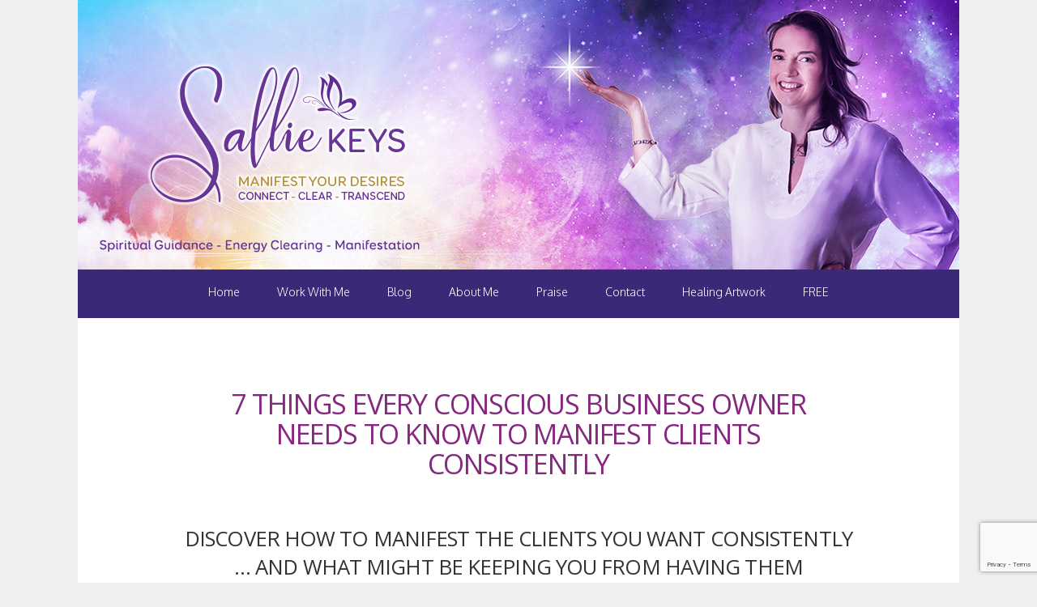

--- FILE ---
content_type: text/html; charset=UTF-8
request_url: https://www.manifestabundancenow.com/free-e-course-7-things-every-conscious-business-owner-needs-know/
body_size: 9392
content:





<!DOCTYPE html>
<!--[if IE 9]><html class="no-js ie9" dir="ltr" lang="en-US"
	prefix="og: https://ogp.me/ns#" ><![endif]-->
<!--[if gt IE 9]><!--><html class="no-js" dir="ltr" lang="en-US"
	prefix="og: https://ogp.me/ns#" ><!--<![endif]-->

<head>
  
<meta charset="UTF-8">
<meta name="viewport" content="width=device-width, initial-scale=1.0">

<link rel="pingback" href="https://www.manifestabundancenow.com/xmlrpc.php">
		<!-- All in One SEO 4.2.7.1 - aioseo.com -->
		<title>Free E-Course: 7 Things Every Conscious Business Owner Needs To Know To Manifest Clients | Sallie Keys</title>
		<meta name="description" content="Business owners - Are you not attracting enough business or the right kind of customers. Read more.." />
		<meta name="robots" content="max-image-preview:large" />
		<link rel="canonical" href="https://www.manifestabundancenow.com/free-e-course-7-things-every-conscious-business-owner-needs-know/" />
		<meta name="generator" content="All in One SEO (AIOSEO) 4.2.7.1 " />
		<meta property="og:locale" content="en_US" />
		<meta property="og:site_name" content="Sallie Keys - Manifest Abundance" />
		<meta property="og:type" content="activity" />
		<meta property="og:title" content="Free E-Course: 7 Things Every Conscious Business Owner Needs To Know To Manifest Clients | Sallie Keys" />
		<meta property="og:description" content="Business owners - Are you not attracting enough business or the right kind of customers. Read more.." />
		<meta property="og:url" content="https://www.manifestabundancenow.com/free-e-course-7-things-every-conscious-business-owner-needs-know/" />
		<meta name="twitter:card" content="summary" />
		<meta name="twitter:title" content="Free E-Course: 7 Things Every Conscious Business Owner Needs To Know To Manifest Clients | Sallie Keys" />
		<meta name="twitter:description" content="Business owners - Are you not attracting enough business or the right kind of customers. Read more.." />
		<script type="application/ld+json" class="aioseo-schema">
			{"@context":"https:\/\/schema.org","@graph":[{"@type":"BreadcrumbList","@id":"https:\/\/www.manifestabundancenow.com\/free-e-course-7-things-every-conscious-business-owner-needs-know\/#breadcrumblist","itemListElement":[{"@type":"ListItem","@id":"https:\/\/www.manifestabundancenow.com\/#listItem","position":1,"item":{"@type":"WebPage","@id":"https:\/\/www.manifestabundancenow.com\/","name":"Home","description":"Akashic Records Readings by Sallie Keys. Energy Clearing & Spiritual Guidance for Manifesting Abundance. Discover your Past Lives, Soul Purpose and clear your blocks now!","url":"https:\/\/www.manifestabundancenow.com\/"},"nextItem":"https:\/\/www.manifestabundancenow.com\/free-e-course-7-things-every-conscious-business-owner-needs-know\/#listItem"},{"@type":"ListItem","@id":"https:\/\/www.manifestabundancenow.com\/free-e-course-7-things-every-conscious-business-owner-needs-know\/#listItem","position":2,"item":{"@type":"WebPage","@id":"https:\/\/www.manifestabundancenow.com\/free-e-course-7-things-every-conscious-business-owner-needs-know\/","name":"7 THINGS EVERY CONSCIOUS BUSINESS OWNER NEEDS TO KNOW TO MANIFEST CLIENTS CONSISTENTLY","description":"Business owners - Are you not attracting enough business or the right kind of customers. Read more..","url":"https:\/\/www.manifestabundancenow.com\/free-e-course-7-things-every-conscious-business-owner-needs-know\/"},"previousItem":"https:\/\/www.manifestabundancenow.com\/#listItem"}]},{"@type":"Organization","@id":"https:\/\/www.manifestabundancenow.com\/#organization","name":"Sallie Keys","url":"https:\/\/www.manifestabundancenow.com\/"},{"@type":"WebPage","@id":"https:\/\/www.manifestabundancenow.com\/free-e-course-7-things-every-conscious-business-owner-needs-know\/#webpage","url":"https:\/\/www.manifestabundancenow.com\/free-e-course-7-things-every-conscious-business-owner-needs-know\/","name":"Free E-Course: 7 Things Every Conscious Business Owner Needs To Know To Manifest Clients | Sallie Keys","description":"Business owners - Are you not attracting enough business or the right kind of customers. Read more..","inLanguage":"en-US","isPartOf":{"@id":"https:\/\/www.manifestabundancenow.com\/#website"},"breadcrumb":{"@id":"https:\/\/www.manifestabundancenow.com\/free-e-course-7-things-every-conscious-business-owner-needs-know\/#breadcrumblist"},"datePublished":"2016-11-09T19:15:46+00:00","dateModified":"2018-08-23T18:50:59+00:00"},{"@type":"WebSite","@id":"https:\/\/www.manifestabundancenow.com\/#website","url":"https:\/\/www.manifestabundancenow.com\/","name":"Sallie Keys","description":"Manifest Abundance","inLanguage":"en-US","publisher":{"@id":"https:\/\/www.manifestabundancenow.com\/#organization"}}]}
		</script>
		<!-- All in One SEO -->

<link rel='dns-prefetch' href='//www.manifestabundancenow.com' />
<link rel='dns-prefetch' href='//www.google.com' />
<link rel='dns-prefetch' href='//fonts.googleapis.com' />
<link rel="alternate" type="application/rss+xml" title="Sallie Keys &raquo; Feed" href="https://www.manifestabundancenow.com/feed/" />
<link rel="alternate" type="application/rss+xml" title="Sallie Keys &raquo; Comments Feed" href="https://www.manifestabundancenow.com/comments/feed/" />
<script type="text/javascript">
window._wpemojiSettings = {"baseUrl":"https:\/\/s.w.org\/images\/core\/emoji\/14.0.0\/72x72\/","ext":".png","svgUrl":"https:\/\/s.w.org\/images\/core\/emoji\/14.0.0\/svg\/","svgExt":".svg","source":{"concatemoji":"https:\/\/www.manifestabundancenow.com\/wp-includes\/js\/wp-emoji-release.min.js?ver=6.1.9"}};
/*! This file is auto-generated */
!function(e,a,t){var n,r,o,i=a.createElement("canvas"),p=i.getContext&&i.getContext("2d");function s(e,t){var a=String.fromCharCode,e=(p.clearRect(0,0,i.width,i.height),p.fillText(a.apply(this,e),0,0),i.toDataURL());return p.clearRect(0,0,i.width,i.height),p.fillText(a.apply(this,t),0,0),e===i.toDataURL()}function c(e){var t=a.createElement("script");t.src=e,t.defer=t.type="text/javascript",a.getElementsByTagName("head")[0].appendChild(t)}for(o=Array("flag","emoji"),t.supports={everything:!0,everythingExceptFlag:!0},r=0;r<o.length;r++)t.supports[o[r]]=function(e){if(p&&p.fillText)switch(p.textBaseline="top",p.font="600 32px Arial",e){case"flag":return s([127987,65039,8205,9895,65039],[127987,65039,8203,9895,65039])?!1:!s([55356,56826,55356,56819],[55356,56826,8203,55356,56819])&&!s([55356,57332,56128,56423,56128,56418,56128,56421,56128,56430,56128,56423,56128,56447],[55356,57332,8203,56128,56423,8203,56128,56418,8203,56128,56421,8203,56128,56430,8203,56128,56423,8203,56128,56447]);case"emoji":return!s([129777,127995,8205,129778,127999],[129777,127995,8203,129778,127999])}return!1}(o[r]),t.supports.everything=t.supports.everything&&t.supports[o[r]],"flag"!==o[r]&&(t.supports.everythingExceptFlag=t.supports.everythingExceptFlag&&t.supports[o[r]]);t.supports.everythingExceptFlag=t.supports.everythingExceptFlag&&!t.supports.flag,t.DOMReady=!1,t.readyCallback=function(){t.DOMReady=!0},t.supports.everything||(n=function(){t.readyCallback()},a.addEventListener?(a.addEventListener("DOMContentLoaded",n,!1),e.addEventListener("load",n,!1)):(e.attachEvent("onload",n),a.attachEvent("onreadystatechange",function(){"complete"===a.readyState&&t.readyCallback()})),(e=t.source||{}).concatemoji?c(e.concatemoji):e.wpemoji&&e.twemoji&&(c(e.twemoji),c(e.wpemoji)))}(window,document,window._wpemojiSettings);
</script>
<style type="text/css">
img.wp-smiley,
img.emoji {
	display: inline !important;
	border: none !important;
	box-shadow: none !important;
	height: 1em !important;
	width: 1em !important;
	margin: 0 0.07em !important;
	vertical-align: -0.1em !important;
	background: none !important;
	padding: 0 !important;
}
</style>
	<link rel='stylesheet' id='aca33b9c04-css' href='https://www.manifestabundancenow.com/wp-content/plugins/squirrly-seo/view/assets/css/frontend.min.css?ver=12.3.20' type='text/css' media='all' />
<link rel='stylesheet' id='wp-block-library-css' href='https://www.manifestabundancenow.com/wp-includes/css/dist/block-library/style.min.css?ver=6.1.9' type='text/css' media='all' />
<link rel='stylesheet' id='classic-theme-styles-css' href='https://www.manifestabundancenow.com/wp-includes/css/classic-themes.min.css?ver=1' type='text/css' media='all' />
<style id='global-styles-inline-css' type='text/css'>
body{--wp--preset--color--black: #000000;--wp--preset--color--cyan-bluish-gray: #abb8c3;--wp--preset--color--white: #ffffff;--wp--preset--color--pale-pink: #f78da7;--wp--preset--color--vivid-red: #cf2e2e;--wp--preset--color--luminous-vivid-orange: #ff6900;--wp--preset--color--luminous-vivid-amber: #fcb900;--wp--preset--color--light-green-cyan: #7bdcb5;--wp--preset--color--vivid-green-cyan: #00d084;--wp--preset--color--pale-cyan-blue: #8ed1fc;--wp--preset--color--vivid-cyan-blue: #0693e3;--wp--preset--color--vivid-purple: #9b51e0;--wp--preset--gradient--vivid-cyan-blue-to-vivid-purple: linear-gradient(135deg,rgba(6,147,227,1) 0%,rgb(155,81,224) 100%);--wp--preset--gradient--light-green-cyan-to-vivid-green-cyan: linear-gradient(135deg,rgb(122,220,180) 0%,rgb(0,208,130) 100%);--wp--preset--gradient--luminous-vivid-amber-to-luminous-vivid-orange: linear-gradient(135deg,rgba(252,185,0,1) 0%,rgba(255,105,0,1) 100%);--wp--preset--gradient--luminous-vivid-orange-to-vivid-red: linear-gradient(135deg,rgba(255,105,0,1) 0%,rgb(207,46,46) 100%);--wp--preset--gradient--very-light-gray-to-cyan-bluish-gray: linear-gradient(135deg,rgb(238,238,238) 0%,rgb(169,184,195) 100%);--wp--preset--gradient--cool-to-warm-spectrum: linear-gradient(135deg,rgb(74,234,220) 0%,rgb(151,120,209) 20%,rgb(207,42,186) 40%,rgb(238,44,130) 60%,rgb(251,105,98) 80%,rgb(254,248,76) 100%);--wp--preset--gradient--blush-light-purple: linear-gradient(135deg,rgb(255,206,236) 0%,rgb(152,150,240) 100%);--wp--preset--gradient--blush-bordeaux: linear-gradient(135deg,rgb(254,205,165) 0%,rgb(254,45,45) 50%,rgb(107,0,62) 100%);--wp--preset--gradient--luminous-dusk: linear-gradient(135deg,rgb(255,203,112) 0%,rgb(199,81,192) 50%,rgb(65,88,208) 100%);--wp--preset--gradient--pale-ocean: linear-gradient(135deg,rgb(255,245,203) 0%,rgb(182,227,212) 50%,rgb(51,167,181) 100%);--wp--preset--gradient--electric-grass: linear-gradient(135deg,rgb(202,248,128) 0%,rgb(113,206,126) 100%);--wp--preset--gradient--midnight: linear-gradient(135deg,rgb(2,3,129) 0%,rgb(40,116,252) 100%);--wp--preset--duotone--dark-grayscale: url('#wp-duotone-dark-grayscale');--wp--preset--duotone--grayscale: url('#wp-duotone-grayscale');--wp--preset--duotone--purple-yellow: url('#wp-duotone-purple-yellow');--wp--preset--duotone--blue-red: url('#wp-duotone-blue-red');--wp--preset--duotone--midnight: url('#wp-duotone-midnight');--wp--preset--duotone--magenta-yellow: url('#wp-duotone-magenta-yellow');--wp--preset--duotone--purple-green: url('#wp-duotone-purple-green');--wp--preset--duotone--blue-orange: url('#wp-duotone-blue-orange');--wp--preset--font-size--small: 13px;--wp--preset--font-size--medium: 20px;--wp--preset--font-size--large: 36px;--wp--preset--font-size--x-large: 42px;--wp--preset--spacing--20: 0.44rem;--wp--preset--spacing--30: 0.67rem;--wp--preset--spacing--40: 1rem;--wp--preset--spacing--50: 1.5rem;--wp--preset--spacing--60: 2.25rem;--wp--preset--spacing--70: 3.38rem;--wp--preset--spacing--80: 5.06rem;}:where(.is-layout-flex){gap: 0.5em;}body .is-layout-flow > .alignleft{float: left;margin-inline-start: 0;margin-inline-end: 2em;}body .is-layout-flow > .alignright{float: right;margin-inline-start: 2em;margin-inline-end: 0;}body .is-layout-flow > .aligncenter{margin-left: auto !important;margin-right: auto !important;}body .is-layout-constrained > .alignleft{float: left;margin-inline-start: 0;margin-inline-end: 2em;}body .is-layout-constrained > .alignright{float: right;margin-inline-start: 2em;margin-inline-end: 0;}body .is-layout-constrained > .aligncenter{margin-left: auto !important;margin-right: auto !important;}body .is-layout-constrained > :where(:not(.alignleft):not(.alignright):not(.alignfull)){max-width: var(--wp--style--global--content-size);margin-left: auto !important;margin-right: auto !important;}body .is-layout-constrained > .alignwide{max-width: var(--wp--style--global--wide-size);}body .is-layout-flex{display: flex;}body .is-layout-flex{flex-wrap: wrap;align-items: center;}body .is-layout-flex > *{margin: 0;}:where(.wp-block-columns.is-layout-flex){gap: 2em;}.has-black-color{color: var(--wp--preset--color--black) !important;}.has-cyan-bluish-gray-color{color: var(--wp--preset--color--cyan-bluish-gray) !important;}.has-white-color{color: var(--wp--preset--color--white) !important;}.has-pale-pink-color{color: var(--wp--preset--color--pale-pink) !important;}.has-vivid-red-color{color: var(--wp--preset--color--vivid-red) !important;}.has-luminous-vivid-orange-color{color: var(--wp--preset--color--luminous-vivid-orange) !important;}.has-luminous-vivid-amber-color{color: var(--wp--preset--color--luminous-vivid-amber) !important;}.has-light-green-cyan-color{color: var(--wp--preset--color--light-green-cyan) !important;}.has-vivid-green-cyan-color{color: var(--wp--preset--color--vivid-green-cyan) !important;}.has-pale-cyan-blue-color{color: var(--wp--preset--color--pale-cyan-blue) !important;}.has-vivid-cyan-blue-color{color: var(--wp--preset--color--vivid-cyan-blue) !important;}.has-vivid-purple-color{color: var(--wp--preset--color--vivid-purple) !important;}.has-black-background-color{background-color: var(--wp--preset--color--black) !important;}.has-cyan-bluish-gray-background-color{background-color: var(--wp--preset--color--cyan-bluish-gray) !important;}.has-white-background-color{background-color: var(--wp--preset--color--white) !important;}.has-pale-pink-background-color{background-color: var(--wp--preset--color--pale-pink) !important;}.has-vivid-red-background-color{background-color: var(--wp--preset--color--vivid-red) !important;}.has-luminous-vivid-orange-background-color{background-color: var(--wp--preset--color--luminous-vivid-orange) !important;}.has-luminous-vivid-amber-background-color{background-color: var(--wp--preset--color--luminous-vivid-amber) !important;}.has-light-green-cyan-background-color{background-color: var(--wp--preset--color--light-green-cyan) !important;}.has-vivid-green-cyan-background-color{background-color: var(--wp--preset--color--vivid-green-cyan) !important;}.has-pale-cyan-blue-background-color{background-color: var(--wp--preset--color--pale-cyan-blue) !important;}.has-vivid-cyan-blue-background-color{background-color: var(--wp--preset--color--vivid-cyan-blue) !important;}.has-vivid-purple-background-color{background-color: var(--wp--preset--color--vivid-purple) !important;}.has-black-border-color{border-color: var(--wp--preset--color--black) !important;}.has-cyan-bluish-gray-border-color{border-color: var(--wp--preset--color--cyan-bluish-gray) !important;}.has-white-border-color{border-color: var(--wp--preset--color--white) !important;}.has-pale-pink-border-color{border-color: var(--wp--preset--color--pale-pink) !important;}.has-vivid-red-border-color{border-color: var(--wp--preset--color--vivid-red) !important;}.has-luminous-vivid-orange-border-color{border-color: var(--wp--preset--color--luminous-vivid-orange) !important;}.has-luminous-vivid-amber-border-color{border-color: var(--wp--preset--color--luminous-vivid-amber) !important;}.has-light-green-cyan-border-color{border-color: var(--wp--preset--color--light-green-cyan) !important;}.has-vivid-green-cyan-border-color{border-color: var(--wp--preset--color--vivid-green-cyan) !important;}.has-pale-cyan-blue-border-color{border-color: var(--wp--preset--color--pale-cyan-blue) !important;}.has-vivid-cyan-blue-border-color{border-color: var(--wp--preset--color--vivid-cyan-blue) !important;}.has-vivid-purple-border-color{border-color: var(--wp--preset--color--vivid-purple) !important;}.has-vivid-cyan-blue-to-vivid-purple-gradient-background{background: var(--wp--preset--gradient--vivid-cyan-blue-to-vivid-purple) !important;}.has-light-green-cyan-to-vivid-green-cyan-gradient-background{background: var(--wp--preset--gradient--light-green-cyan-to-vivid-green-cyan) !important;}.has-luminous-vivid-amber-to-luminous-vivid-orange-gradient-background{background: var(--wp--preset--gradient--luminous-vivid-amber-to-luminous-vivid-orange) !important;}.has-luminous-vivid-orange-to-vivid-red-gradient-background{background: var(--wp--preset--gradient--luminous-vivid-orange-to-vivid-red) !important;}.has-very-light-gray-to-cyan-bluish-gray-gradient-background{background: var(--wp--preset--gradient--very-light-gray-to-cyan-bluish-gray) !important;}.has-cool-to-warm-spectrum-gradient-background{background: var(--wp--preset--gradient--cool-to-warm-spectrum) !important;}.has-blush-light-purple-gradient-background{background: var(--wp--preset--gradient--blush-light-purple) !important;}.has-blush-bordeaux-gradient-background{background: var(--wp--preset--gradient--blush-bordeaux) !important;}.has-luminous-dusk-gradient-background{background: var(--wp--preset--gradient--luminous-dusk) !important;}.has-pale-ocean-gradient-background{background: var(--wp--preset--gradient--pale-ocean) !important;}.has-electric-grass-gradient-background{background: var(--wp--preset--gradient--electric-grass) !important;}.has-midnight-gradient-background{background: var(--wp--preset--gradient--midnight) !important;}.has-small-font-size{font-size: var(--wp--preset--font-size--small) !important;}.has-medium-font-size{font-size: var(--wp--preset--font-size--medium) !important;}.has-large-font-size{font-size: var(--wp--preset--font-size--large) !important;}.has-x-large-font-size{font-size: var(--wp--preset--font-size--x-large) !important;}
.wp-block-navigation a:where(:not(.wp-element-button)){color: inherit;}
:where(.wp-block-columns.is-layout-flex){gap: 2em;}
.wp-block-pullquote{font-size: 1.5em;line-height: 1.6;}
</style>
<link rel='stylesheet' id='x-stack-css' href='https://www.manifestabundancenow.com/wp-content/themes/x/framework/css/dist/site/stacks/renew.css?ver=4.6.1' type='text/css' media='all' />
<link rel='stylesheet' id='x-gravity-forms-css' href='https://www.manifestabundancenow.com/wp-content/themes/x/framework/css/dist/site/gravity_forms/renew.css?ver=4.6.1' type='text/css' media='all' />
<link rel='stylesheet' id='x-google-fonts-css' href='//fonts.googleapis.com/css?family=Open+Sans%3A400%7CPacifico%3A400%7COxygen%3A300&#038;subset=latin%2Clatin-ext&#038;ver=4.6.1' type='text/css' media='all' />
<script type='text/javascript' src='https://www.manifestabundancenow.com/wp-includes/js/jquery/jquery.min.js?ver=3.6.1' id='jquery-core-js'></script>
<script type='text/javascript' src='https://www.manifestabundancenow.com/wp-includes/js/jquery/jquery-migrate.min.js?ver=3.3.2' id='jquery-migrate-js'></script>
<script type='text/javascript' src='https://www.manifestabundancenow.com/wp-content/themes/x/framework/js/dist/site/x-head.min.js?ver=4.6.1' id='x-site-head-js'></script>
<script type='text/javascript' src='https://www.manifestabundancenow.com/wp-content/plugins/cornerstone/assets/dist/js/site/cs-head.min.js?ver=1.3.1' id='cornerstone-site-head-js'></script>
<link rel="https://api.w.org/" href="https://www.manifestabundancenow.com/wp-json/" /><link rel="alternate" type="application/json" href="https://www.manifestabundancenow.com/wp-json/wp/v2/pages/6520" /><link rel='shortlink' href='https://www.manifestabundancenow.com/?p=6520' />
<link rel="alternate" type="application/json+oembed" href="https://www.manifestabundancenow.com/wp-json/oembed/1.0/embed?url=https%3A%2F%2Fwww.manifestabundancenow.com%2Ffree-e-course-7-things-every-conscious-business-owner-needs-know%2F" />
<link rel="alternate" type="text/xml+oembed" href="https://www.manifestabundancenow.com/wp-json/oembed/1.0/embed?url=https%3A%2F%2Fwww.manifestabundancenow.com%2Ffree-e-course-7-things-every-conscious-business-owner-needs-know%2F&#038;format=xml" />
<script type="text/javascript">
(function(h,e,a,t,m,p) {
m=e.createElement(a);m.async=!0;m.src=t;
p=e.getElementsByTagName(a)[0];p.parentNode.insertBefore(m,p);
})(window,document,'script','https://u.heatmap.it/log.js');
</script>
		<link rel="apple-touch-icon" sizes="180x180" href="/wp-content/uploads/fbrfg/apple-touch-icon.png?v=KmnnWaBmBE">
<link rel="icon" type="image/png" sizes="32x32" href="/wp-content/uploads/fbrfg/favicon-32x32.png?v=KmnnWaBmBE">
<link rel="icon" type="image/png" sizes="16x16" href="/wp-content/uploads/fbrfg/favicon-16x16.png?v=KmnnWaBmBE">
<link rel="manifest" href="/wp-content/uploads/fbrfg/site.webmanifest?v=KmnnWaBmBE">
<link rel="mask-icon" href="/wp-content/uploads/fbrfg/safari-pinned-tab.svg?v=KmnnWaBmBE" color="#5bbad5">
<link rel="shortcut icon" href="/wp-content/uploads/fbrfg/favicon.ico?v=KmnnWaBmBE">
<meta name="msapplication-TileColor" content="#da532c">
<meta name="msapplication-config" content="/wp-content/uploads/fbrfg/browserconfig.xml?v=KmnnWaBmBE">
<meta name="theme-color" content="#ffffff"><style id="x-generated-css" type="text/css">a,h1 a:hover,h2 a:hover,h3 a:hover,h4 a:hover,h5 a:hover,h6 a:hover,.x-comment-time:hover,#reply-title small a,.comment-reply-link:hover,.x-comment-author a:hover,.x-recent-posts a:hover .h-recent-posts{color:#914290;}a:hover,#reply-title small a:hover{color:#16a085;}.entry-title:before{color:#3a2976;}a.x-img-thumbnail:hover,li.bypostauthor > article.comment{border-color:#914290;}.flex-direction-nav a,.flex-control-nav a:hover,.flex-control-nav a.flex-active,.x-dropcap,.x-skill-bar .bar,.x-pricing-column.featured h2,.h-comments-title small,.x-pagination a:hover,.x-entry-share .x-share:hover,.entry-thumb,.widget_tag_cloud .tagcloud a:hover,.widget_product_tag_cloud .tagcloud a:hover,.x-highlight,.x-recent-posts .x-recent-posts-img:after,.x-portfolio-filters{background-color:#914290;}.x-portfolio-filters:hover{background-color:#16a085;}.x-main{width:69.79803%;}.x-sidebar{width:23.79803%;}.x-topbar .p-info,.x-topbar .p-info a,.x-topbar .x-social-global a{color:#ffffff;}.x-topbar .p-info a:hover{color:#959baf;}.x-topbar{background-color:#ffffff;}.x-logobar{background-color:#ffffff;}.x-navbar .desktop .x-nav > li:before{padding-top:21px;}.x-navbar .desktop .x-nav > li > a,.x-navbar .desktop .sub-menu li > a,.x-navbar .mobile .x-nav li a{color:#ffffff;}.x-navbar .desktop .x-nav > li > a:hover,.x-navbar .desktop .x-nav > .x-active > a,.x-navbar .desktop .x-nav > .current-menu-item > a,.x-navbar .desktop .sub-menu li > a:hover,.x-navbar .desktop .sub-menu li.x-active > a,.x-navbar .desktop .sub-menu li.current-menu-item > a,.x-navbar .desktop .x-nav .x-megamenu > .sub-menu > li > a,.x-navbar .mobile .x-nav li > a:hover,.x-navbar .mobile .x-nav li.x-active > a,.x-navbar .mobile .x-nav li.current-menu-item > a{color:#d0bee2;}.x-btn-navbar,.x-btn-navbar:hover{color:#ffffff;}.x-navbar .desktop .sub-menu li:before,.x-navbar .desktop .sub-menu li:after{background-color:#ffffff;}.x-navbar,.x-navbar .sub-menu{background-color:#3a2976 !important;}.x-btn-navbar,.x-btn-navbar.collapsed:hover{background-color:#1abc9c;}.x-btn-navbar.collapsed{background-color:#16a085;}.x-navbar .desktop .x-nav > li > a:hover > span,.x-navbar .desktop .x-nav > li.x-active > a > span,.x-navbar .desktop .x-nav > li.current-menu-item > a > span{box-shadow:0 2px 0 0 #d0bee2;}.x-navbar .desktop .x-nav > li > a{height:60px;padding-top:21px;}.x-navbar .desktop .x-nav > li ul{top:60px;}.x-colophon.bottom{background-color:#3a2976;}.x-colophon.bottom,.x-colophon.bottom a,.x-colophon.bottom .x-social-global a{color:#ffffff;}.h-landmark{font-weight:400;}.x-comment-author a{color:hsl(0,1%,14%);}.x-comment-author a,.comment-form-author label,.comment-form-email label,.comment-form-url label,.comment-form-rating label,.comment-form-comment label,.widget_calendar #wp-calendar caption,.widget_calendar #wp-calendar th,.x-accordion-heading .x-accordion-toggle,.x-nav-tabs > li > a:hover,.x-nav-tabs > .active > a,.x-nav-tabs > .active > a:hover{color:hsl(293,47%,28%);}.widget_calendar #wp-calendar th{border-bottom-color:hsl(293,47%,28%);}.x-pagination span.current,.x-portfolio-filters-menu,.widget_tag_cloud .tagcloud a,.h-feature-headline span i,.widget_price_filter .ui-slider .ui-slider-handle{background-color:hsl(293,47%,28%);}@media (max-width:979px){}body{font-size:16px;font-style:normal;font-weight:400;color:hsl(0,1%,14%);background-color:hsl(319,8%,94%);}a:focus,select:focus,input[type="file"]:focus,input[type="radio"]:focus,input[type="submit"]:focus,input[type="checkbox"]:focus{outline:thin dotted #333;outline:5px auto #914290;outline-offset:-1px;}h1,h2,h3,h4,h5,h6,.h1,.h2,.h3,.h4,.h5,.h6{font-family:"Open Sans",sans-serif;font-style:normal;font-weight:400;text-transform:uppercase;}h1,.h1{letter-spacing:-0.035em;}h2,.h2{letter-spacing:-0.035em;}h3,.h3{letter-spacing:-0.035em;}h4,.h4{letter-spacing:-0.035em;}h5,.h5{letter-spacing:-0.035em;}h6,.h6{letter-spacing:-0.035em;}.w-h{font-weight:400 !important;}.x-container.width{width:85%;}.x-container.max{max-width:1200px;}.site,.x-navbar.x-navbar-fixed-top.x-container.max.width{width:85%;max-width:1200px;}.x-main.full{float:none;display:block;width:auto;}@media (max-width:979px){.x-main.full,.x-main.left,.x-main.right,.x-sidebar.left,.x-sidebar.right{float:none;display:block;width:auto !important;}}.entry-header,.entry-content{font-size:15px;}body,input,button,select,textarea{font-family:Arial,"Helvetica Neue",Helvetica,sans-serif;}h1,h2,h3,h4,h5,h6,.h1,.h2,.h3,.h4,.h5,.h6,h1 a,h2 a,h3 a,h4 a,h5 a,h6 a,.h1 a,.h2 a,.h3 a,.h4 a,.h5 a,.h6 a,blockquote{color:hsl(293,47%,28%);}.cfc-h-tx{color:hsl(293,47%,28%) !important;}.cfc-h-bd{border-color:hsl(293,47%,28%) !important;}.cfc-h-bg{background-color:hsl(293,47%,28%) !important;}.cfc-b-tx{color:hsl(0,1%,14%) !important;}.cfc-b-bd{border-color:hsl(0,1%,14%) !important;}.cfc-b-bg{background-color:hsl(0,1%,14%) !important;}body.x-navbar-fixed-top-active .x-navbar-wrap{height:60px;}.x-navbar-inner{min-height:60px;}.x-logobar-inner{padding-top:75px;padding-bottom:75px;}.x-brand{font-family:"Pacifico",cursive;font-size:42px;font-style:normal;font-weight:400;letter-spacing:-0.035em;color:#272727;}.x-brand:hover,.x-brand:focus{color:#272727;}.x-navbar .x-nav-wrap .x-nav > li > a{font-family:"Oxygen",sans-serif;font-style:normal;font-weight:300;letter-spacing:0em;}.x-navbar .desktop .x-nav > li > a{font-size:14px;}.x-navbar .desktop .x-nav > li > a:not(.x-btn-navbar-woocommerce){padding-left:23px;padding-right:23px;}.x-navbar .desktop .x-nav > li > a > span{margin-right:-0em;}.x-btn-navbar{margin-top:8px;}.x-btn-navbar,.x-btn-navbar.collapsed{font-size:18px;}@media (max-width:979px){.x-navbar.x-navbar-fixed-top.x-container.max.width{left:0;right:0;width:100%;}body.x-navbar-fixed-top-active .x-navbar-wrap{height:auto;}.x-widgetbar{left:0;right:0;}}.x-btn,.button,[type="submit"]{color:#ffffff;border-color:#f2ee00;background-color:#f29900;text-shadow:0 0.075em 0.075em rgba(0,0,0,0.5);border-radius:0.25em;}.x-btn:hover,.button:hover,[type="submit"]:hover{color:#ffffff;border-color:#2d4663;background-color:#504875;text-shadow:0 0.075em 0.075em rgba(0,0,0,0.5);}.x-btn.x-btn-real,.x-btn.x-btn-real:hover{margin-bottom:0.25em;text-shadow:0 0.075em 0.075em rgba(0,0,0,0.65);}.x-btn.x-btn-real{box-shadow:0 0.25em 0 0 #a71000,0 4px 9px rgba(0,0,0,0.75);}.x-btn.x-btn-real:hover{box-shadow:0 0.25em 0 0 #a71000,0 4px 9px rgba(0,0,0,0.75);}.x-btn.x-btn-flat,.x-btn.x-btn-flat:hover{margin-bottom:0;text-shadow:0 0.075em 0.075em rgba(0,0,0,0.65);box-shadow:none;}.x-btn.x-btn-transparent,.x-btn.x-btn-transparent:hover{margin-bottom:0;border-width:3px;text-shadow:none;text-transform:uppercase;background-color:transparent;box-shadow:none;}body .gform_wrapper .gfield_required,body .gform_wrapper span.ginput_total{color:#914290;}body .gform_wrapper h2.gsection_title,body .gform_wrapper h3.gform_title{font-weight:400;}body .gform_wrapper h2.gsection_title{letter-spacing:-0.035em !important;}body .gform_wrapper h3.gform_title{letter-spacing:-0.035em !important;}body .gform_wrapper .top_label .gfield_label,body .gform_wrapper .left_label .gfield_label,body .gform_wrapper .right_label .gfield_label{font-weight:400;}
.x-subscribe-form {
  position: relative;
}

.x-subscribe-form h1 {
  font-size: 1.75em;
  margin: 0 0 0.5em;
}

.x-subscribe-form label {
  margin: 0 0 0.375em;
  font-size: 0.85em;
  line-height: 1;
}

.x-subscribe-form label > span {
  position: relative;
}

.x-subscribe-form label .required {
  position: absolute;
  top: -0.1em;
  font-size: 1.5em;
}

.x-subscribe-form input[type="text"],
.x-subscribe-form input[type="email"] {
  width: 100%;
  margin-bottom: 1.25em;
  font-size: inherit;
}

.x-subscribe-form input[type="submit"] {
  display: inline-block;
  width: 100%;
  margin-top: 0.25em;
  font-size: inherit;
}

.x-subscribe-form input[type="submit"]:focus {
  outline: 0;
}

.x-subscribe-form .x-subscribe-form-alert-wrap {
  margin-top: 1.25em;
  font-size: inherit;
}.x-logobar-inner {
	background: url('https://www.manifestabundancenow.com/wp-content/uploads/2016/04/header-mar2016-16.jpg') no-repeat center top; 
}
.x-logobar {
text-align: left;
background: url(your image url here) no-repeat center center;
background-size: 100% auto;
}
body .x-pricing-column-info span,
body .x-pricing-column-info ul > li {
  text-transform: none;
}
body .x-pricing-column-info ul > li {
  padding-top: 6px;
  padding-bottom: 6px;
}</style><style id="cornerstone-custom-page-css" type="text/css"></style><script>

  var _gaq = _gaq || [];
  _gaq.push(['_setAccount', 'UA-39044307-1']);
  _gaq.push(['_trackPageview']);

  (function() {
    var ga = document.createElement('script'); ga.type = 'text/javascript'; ga.async = true;
    ga.src = ('https:' == document.location.protocol ? 'https://ssl' : 'http://www') + '.google-analytics.com/ga.js';
    var s = document.getElementsByTagName('script')[0]; s.parentNode.insertBefore(ga, s);
  })();

</script>
</head>

<body class="page-template page-template-template-blank-1 page-template-template-blank-1-php page page-id-6520 x-renew x-navbar-fixed-top-active x-boxed-layout-active x-content-sidebar-active x-post-meta-disabled x-v4_6_1 cornerstone-v1_3_1">

  
  <div id="top" class="site">

  
  
  <header class="masthead masthead-stacked" role="banner">
    
    

  <div class="x-logobar">
    <div class="x-logobar-inner">
      <div class="x-container max width">
        

<a href="https://www.manifestabundancenow.com/" class="x-brand img" title="Manifest Abundance">
  <img src="//www.manifestabundancenow.com/wp-content/uploads/2016/11/Logo_NEW-sm-1.png" alt="Manifest Abundance"></a>      </div>
    </div>
  </div>

  <div class="x-navbar-wrap">
    <div class="x-navbar">
      <div class="x-navbar-inner">
        <div class="x-container max width">
           
<a href="#" class="x-btn-navbar collapsed" data-toggle="collapse" data-target=".x-nav-wrap.mobile">
  <i class="x-icon-bars" data-x-icon="&#xf0c9;"></i>
  <span class="visually-hidden">Navigation</span>
</a>

<nav class="x-nav-wrap desktop" role="navigation">
  <ul id="menu-header" class="x-nav"><li id="menu-item-5066" class="menu-item menu-item-type-post_type menu-item-object-page menu-item-home menu-item-5066"><a href="https://www.manifestabundancenow.com/"><span>Home</span></a></li>
<li id="menu-item-6472" class="menu-item menu-item-type-post_type menu-item-object-page menu-item-6472"><a href="https://www.manifestabundancenow.com/akashic-records-readings/"><span>Work With Me</span></a></li>
<li id="menu-item-5188" class="menu-item menu-item-type-post_type menu-item-object-page menu-item-5188"><a href="https://www.manifestabundancenow.com/blog/"><span>Blog</span></a></li>
<li id="menu-item-5079" class="menu-item menu-item-type-post_type menu-item-object-page menu-item-5079"><a href="https://www.manifestabundancenow.com/aboutsallie/"><span>About Me</span></a></li>
<li id="menu-item-5482" class="menu-item menu-item-type-post_type menu-item-object-page menu-item-5482"><a href="https://www.manifestabundancenow.com/praise/"><span>Praise</span></a></li>
<li id="menu-item-5078" class="menu-item menu-item-type-post_type menu-item-object-page menu-item-5078"><a href="https://www.manifestabundancenow.com/contact/"><span>Contact</span></a></li>
<li id="menu-item-5904" class="menu-item menu-item-type-custom menu-item-object-custom menu-item-5904"><a href="http://manifestabundancenow.pixels.com/index.html?tab=images"><span>Healing Artwork</span></a></li>
<li id="menu-item-6123" class="menu-item menu-item-type-post_type menu-item-object-page menu-item-6123"><a href="https://www.manifestabundancenow.com/free-ecourse/"><span>FREE</span></a></li>
</ul></nav>

<div class="x-nav-wrap mobile collapse">
  <ul id="menu-header-1" class="x-nav"><li class="menu-item menu-item-type-post_type menu-item-object-page menu-item-home menu-item-5066"><a href="https://www.manifestabundancenow.com/"><span>Home</span></a></li>
<li class="menu-item menu-item-type-post_type menu-item-object-page menu-item-6472"><a href="https://www.manifestabundancenow.com/akashic-records-readings/"><span>Work With Me</span></a></li>
<li class="menu-item menu-item-type-post_type menu-item-object-page menu-item-5188"><a href="https://www.manifestabundancenow.com/blog/"><span>Blog</span></a></li>
<li class="menu-item menu-item-type-post_type menu-item-object-page menu-item-5079"><a href="https://www.manifestabundancenow.com/aboutsallie/"><span>About Me</span></a></li>
<li class="menu-item menu-item-type-post_type menu-item-object-page menu-item-5482"><a href="https://www.manifestabundancenow.com/praise/"><span>Praise</span></a></li>
<li class="menu-item menu-item-type-post_type menu-item-object-page menu-item-5078"><a href="https://www.manifestabundancenow.com/contact/"><span>Contact</span></a></li>
<li class="menu-item menu-item-type-custom menu-item-object-custom menu-item-5904"><a href="http://manifestabundancenow.pixels.com/index.html?tab=images"><span>Healing Artwork</span></a></li>
<li class="menu-item menu-item-type-post_type menu-item-object-page menu-item-6123"><a href="https://www.manifestabundancenow.com/free-ecourse/"><span>FREE</span></a></li>
</ul></div>

        </div>
      </div>
    </div>
  </div>

  </header>

    

  <div class="x-container max width offset">
    <div class="x-main full" role="main">

      
        <article id="post-6520" class="post-6520 page type-page status-publish hentry no-post-thumbnail">
          

<div class="entry-content content">


  <div id="cs-content" class="cs-content"><div id="x-section-1"  class="x-section"  style="margin: 0px;padding: 0px; background-color: hsla(279, 0%, 97%, 0.01);"   ><div  class="x-container marginless-columns"  style="margin: 0px auto;padding: 0px;"   ><div  class="x-column x-sm cs-ta-center x-1-1" style="padding: 0px 50px; background-color:hsl(0, 0%, 100%);" ><h2  class="h-custom-headline h3" style="color: hsla(304, 95%, 23%, 0.86);"><span>7 Things Every Conscious Business Owner<br />
Needs To Know To Manifest Clients Consistently</span></h2><hr  class="x-gap" style="margin: 10px 0 0 0;"><div  class="x-text"  style="color: #ffffff;"   ><h4><span style="color: #333333;">Discover How To Manifest The Clients You Want Consistently &#8230; and What Might Be Keeping You From Having Them</span></h4>
</div></div></div><div  class="x-container marginless-columns"  style="margin: 0px auto;padding: 0px;"   ><div  class="x-column x-sm cs-ta-center x-2-3" style="padding: 0px 50px; background-color:hsl(0, 0%, 100%);" ><hr  class="x-gap" style="margin: 10px 0 0 0;"><div  class="x-text cs-ta-left"  style="color: #ffffff;"   ><p><span style="color: #333333;">After connecting with lots of spiritually-conscious business owners lately, I’ve learned a lot.</span></p>
<p><span style="color: #333333;">What I&#8217;m seeing is that conscious business owners often have a difficult time manifesting and attracting the clients they want and the level of success they desire.</span></p>
<p><span style="color: #333333;"><strong>Believe it or not, it doesn&#8217;t have to be difficult. </strong></p>
<p><span style="color: #333333;">There are reasons for what you are experiencing, and you can make it easier on yourself.</span></p>
<p><span style="color: #333333;">I&#8217;ve created this 7-part series designed to help you understand what it takes to get fully in alignment with your business and what you want it to do for you.</span></p>
</div></div><div  class="x-column x-sm x-1-3" style="padding: 0px;" ><img  class="x-img x-img-none"  src="https://manifest.objects-us-west-1.dream.io/wp-content/uploads/2016/08/sallie-keys-white-copy.png" ></div></div><div  class="x-container marginless-columns"  style="margin: 0px auto;padding: 0px;"   ><div  class="x-column x-sm cs-ta-center x-1-1" style="padding: 0px 50px 50px; background-color:hsl(0, 0%, 100%);" ><div  class="x-text cs-ta-left"  style="color: #ffffff;"   ><p><span style="color: #333333;"><strong>If you&#8217;re not manifesting business you want, this series will help. You&#8217;ll learn:</strong></span></p>
<p><span style="color: #333333;">· Why you need to be in your unique flow of manifesting to attract the business you want</span><br />
<span style="color: #333333;"> · How your relationships, environment, and health affect you getting the clients you want</span><br />
<span style="color: #333333;"> · The role clearing energetic blocks plays in supercharging your ability to manifest what you want</span></p>
<p><span style="color: #333333;"><strong>Let&#8217;s get you manifesting the clients and business you want consistently.</strong></span></p>
</div><div  class="x-text cs-ta-center"  style="color: #ffffff;"   ><h5><span style="color: #333333;">Sign Up Below To Get The Series Delivered Directly to your email</span></h5>
</div></div></div><div  class="x-container max width"  style="margin: 0px auto;padding: 0px;"   ><div  class="x-column x-sm x-1-1" style="padding: 0px;" ><div id="x-section-2"  class="x-section"  style=" background-color: transparent;"   ><div  class="x-container"    ><div  class="x-column x-sm x-1-1" style="" >
<form method="post" id="x-subscribe-form-6533" class="x-subscribe-form x-subscribe-form-6533 center-block mvn" data-x-email-confirm="Message" data-x-email-message="Almost done! Please check your email to confirm." style="max-width: 350px; font-size: 18px;">

  
  <input type="hidden" name="x_subscribe_form&#091;id&#093;" value="6533">

  
      <fieldset>
            <input type="text" name="x_subscribe_form&#091;first-name&#093;" id="x_subscribe_form_first_name" placeholder="Jane" required>
    </fieldset>
  
      <fieldset>
            <input type="text" name="x_subscribe_form&#091;last-name&#093;" id="x_subscribe_form_last_name" placeholder="Doe" required>
    </fieldset>
  
  
  <fieldset>
        <input type="email" name="x_subscribe_form&#091;email&#093;" id="x_subscribe_form_email" placeholder="email@example.com" required>
  </fieldset>

  <fieldset>
    <input type="submit" name="x_subscribe_form&#091;submit&#093;" class="submit" value="Subscribe Now!">
  </fieldset>

</form>

</div></div></div></div></div></div></div>
  

</div>

        </article>

      
    </div>
  </div>



  
    
  

  
    <footer class="x-colophon bottom" role="contentinfo">
      <div class="x-container max width">

                  <div class="x-social-global"><a href="https://www.facebook.com/sallie.keys?fref=ts" class="facebook" title="Facebook" target="_blank"><i class="x-icon-facebook-square" data-x-icon="&#xf082;" aria-hidden="true"></i></a><a href="https://twitter.com/sallie_keys" class="twitter" title="Twitter" target="_blank"><i class="x-icon-twitter-square" data-x-icon="&#xf081;" aria-hidden="true"></i></a><a href="https://plus.google.com/+SallieKeys/posts" class="google-plus" title="Google+" target="_blank"><i class="x-icon-google-plus-square" data-x-icon="&#xf0d4;" aria-hidden="true"></i></a><a href="https://www.youtube.com/user/psynergywellness" class="youtube" title="YouTube" target="_blank"><i class="x-icon-youtube-square" data-x-icon="&#xf166;" aria-hidden="true"></i></a><a href="https://instagram.com/sallie.keys/" class="instagram" title="Instagram" target="_blank"><i class="x-icon-instagram" data-x-icon="&#xf16d;" aria-hidden="true"></i></a><a href="https://www.pinterest.com/salliemkeys/manifest-abundance-now/" class="pinterest" title="Pinterest" target="_blank"><i class="x-icon-pinterest-square" data-x-icon="&#xf0d3;" aria-hidden="true"></i></a></div>        
                  
<ul id="menu-footer" class="x-nav"><li id="menu-item-5100" class="menu-item menu-item-type-post_type menu-item-object-page menu-item-5100"><a href="https://www.manifestabundancenow.com/terms-of-use/">Terms of Use</a></li>
<li id="menu-item-5102" class="menu-item menu-item-type-post_type menu-item-object-page menu-item-5102"><a href="https://www.manifestabundancenow.com/aboutsallie/">About Me</a></li>
<li id="menu-item-5103" class="menu-item menu-item-type-post_type menu-item-object-page menu-item-5103"><a href="https://www.manifestabundancenow.com/contact/">Contact</a></li>
<li id="menu-item-5189" class="menu-item menu-item-type-post_type menu-item-object-page menu-item-5189"><a href="https://www.manifestabundancenow.com/meet-your-spirit-guides-online-course/">Meet Your Spirit Guides Online Course</a></li>
<li id="menu-item-5481" class="menu-item menu-item-type-post_type menu-item-object-page menu-item-5481"><a href="https://www.manifestabundancenow.com/praise/">Praise</a></li>
<li id="menu-item-6922" class="menu-item menu-item-type-post_type menu-item-object-page menu-item-6922"><a href="https://www.manifestabundancenow.com/site-map/">Site Map</a></li>
</ul>        
                  <div class="x-colophon-content">
                      </div>
        
      </div>
    </footer>

  

  
  </div> <!-- END #top.site -->

  
<script type='text/javascript' src='https://www.manifestabundancenow.com/wp-content/plugins/contact-form-7/includes/swv/js/index.js?ver=5.6.4' id='swv-js'></script>
<script type='text/javascript' id='contact-form-7-js-extra'>
/* <![CDATA[ */
var wpcf7 = {"api":{"root":"https:\/\/www.manifestabundancenow.com\/wp-json\/","namespace":"contact-form-7\/v1"}};
/* ]]> */
</script>
<script type='text/javascript' src='https://www.manifestabundancenow.com/wp-content/plugins/contact-form-7/includes/js/index.js?ver=5.6.4' id='contact-form-7-js'></script>
<script type='text/javascript' id='x-email-forms-site-js-js-extra'>
/* <![CDATA[ */
var x_email_forms = {"ajaxurl":"https:\/\/www.manifestabundancenow.com\/wp-admin\/admin-ajax.php"};
/* ]]> */
</script>
<script type='text/javascript' src='https://www.manifestabundancenow.com/wp-content/plugins/x-email-mailchimp/email-integration/js/site/main.js' id='x-email-forms-site-js-js'></script>
<script type='text/javascript' src='https://www.manifestabundancenow.com/wp-content/themes/x/framework/js/dist/site/x-body.min.js?ver=4.6.1' id='x-site-body-js'></script>
<script type='text/javascript' src='https://www.manifestabundancenow.com/wp-includes/js/comment-reply.min.js?ver=6.1.9' id='comment-reply-js'></script>
<script type='text/javascript' src='https://www.manifestabundancenow.com/wp-content/plugins/cornerstone/assets/dist/js/site/cs-body.min.js?ver=1.3.1' id='cornerstone-site-body-js'></script>
<script type='text/javascript' src='https://www.google.com/recaptcha/api.js?render=6LcFsKEUAAAAADivLeGgMnrLBQyWbCVPBte9StHw&#038;ver=3.0' id='google-recaptcha-js'></script>
<script type='text/javascript' src='https://www.manifestabundancenow.com/wp-includes/js/dist/vendor/regenerator-runtime.min.js?ver=0.13.9' id='regenerator-runtime-js'></script>
<script type='text/javascript' src='https://www.manifestabundancenow.com/wp-includes/js/dist/vendor/wp-polyfill.min.js?ver=3.15.0' id='wp-polyfill-js'></script>
<script type='text/javascript' id='wpcf7-recaptcha-js-extra'>
/* <![CDATA[ */
var wpcf7_recaptcha = {"sitekey":"6LcFsKEUAAAAADivLeGgMnrLBQyWbCVPBte9StHw","actions":{"homepage":"homepage","contactform":"contactform"}};
/* ]]> */
</script>
<script type='text/javascript' src='https://www.manifestabundancenow.com/wp-content/plugins/contact-form-7/modules/recaptcha/index.js?ver=5.6.4' id='wpcf7-recaptcha-js'></script>

  
  
</body>
</html>

--- FILE ---
content_type: text/html; charset=utf-8
request_url: https://www.google.com/recaptcha/api2/anchor?ar=1&k=6LcFsKEUAAAAADivLeGgMnrLBQyWbCVPBte9StHw&co=aHR0cHM6Ly93d3cubWFuaWZlc3RhYnVuZGFuY2Vub3cuY29tOjQ0Mw..&hl=en&v=PoyoqOPhxBO7pBk68S4YbpHZ&size=invisible&anchor-ms=20000&execute-ms=30000&cb=yqoipge6snii
body_size: 48762
content:
<!DOCTYPE HTML><html dir="ltr" lang="en"><head><meta http-equiv="Content-Type" content="text/html; charset=UTF-8">
<meta http-equiv="X-UA-Compatible" content="IE=edge">
<title>reCAPTCHA</title>
<style type="text/css">
/* cyrillic-ext */
@font-face {
  font-family: 'Roboto';
  font-style: normal;
  font-weight: 400;
  font-stretch: 100%;
  src: url(//fonts.gstatic.com/s/roboto/v48/KFO7CnqEu92Fr1ME7kSn66aGLdTylUAMa3GUBHMdazTgWw.woff2) format('woff2');
  unicode-range: U+0460-052F, U+1C80-1C8A, U+20B4, U+2DE0-2DFF, U+A640-A69F, U+FE2E-FE2F;
}
/* cyrillic */
@font-face {
  font-family: 'Roboto';
  font-style: normal;
  font-weight: 400;
  font-stretch: 100%;
  src: url(//fonts.gstatic.com/s/roboto/v48/KFO7CnqEu92Fr1ME7kSn66aGLdTylUAMa3iUBHMdazTgWw.woff2) format('woff2');
  unicode-range: U+0301, U+0400-045F, U+0490-0491, U+04B0-04B1, U+2116;
}
/* greek-ext */
@font-face {
  font-family: 'Roboto';
  font-style: normal;
  font-weight: 400;
  font-stretch: 100%;
  src: url(//fonts.gstatic.com/s/roboto/v48/KFO7CnqEu92Fr1ME7kSn66aGLdTylUAMa3CUBHMdazTgWw.woff2) format('woff2');
  unicode-range: U+1F00-1FFF;
}
/* greek */
@font-face {
  font-family: 'Roboto';
  font-style: normal;
  font-weight: 400;
  font-stretch: 100%;
  src: url(//fonts.gstatic.com/s/roboto/v48/KFO7CnqEu92Fr1ME7kSn66aGLdTylUAMa3-UBHMdazTgWw.woff2) format('woff2');
  unicode-range: U+0370-0377, U+037A-037F, U+0384-038A, U+038C, U+038E-03A1, U+03A3-03FF;
}
/* math */
@font-face {
  font-family: 'Roboto';
  font-style: normal;
  font-weight: 400;
  font-stretch: 100%;
  src: url(//fonts.gstatic.com/s/roboto/v48/KFO7CnqEu92Fr1ME7kSn66aGLdTylUAMawCUBHMdazTgWw.woff2) format('woff2');
  unicode-range: U+0302-0303, U+0305, U+0307-0308, U+0310, U+0312, U+0315, U+031A, U+0326-0327, U+032C, U+032F-0330, U+0332-0333, U+0338, U+033A, U+0346, U+034D, U+0391-03A1, U+03A3-03A9, U+03B1-03C9, U+03D1, U+03D5-03D6, U+03F0-03F1, U+03F4-03F5, U+2016-2017, U+2034-2038, U+203C, U+2040, U+2043, U+2047, U+2050, U+2057, U+205F, U+2070-2071, U+2074-208E, U+2090-209C, U+20D0-20DC, U+20E1, U+20E5-20EF, U+2100-2112, U+2114-2115, U+2117-2121, U+2123-214F, U+2190, U+2192, U+2194-21AE, U+21B0-21E5, U+21F1-21F2, U+21F4-2211, U+2213-2214, U+2216-22FF, U+2308-230B, U+2310, U+2319, U+231C-2321, U+2336-237A, U+237C, U+2395, U+239B-23B7, U+23D0, U+23DC-23E1, U+2474-2475, U+25AF, U+25B3, U+25B7, U+25BD, U+25C1, U+25CA, U+25CC, U+25FB, U+266D-266F, U+27C0-27FF, U+2900-2AFF, U+2B0E-2B11, U+2B30-2B4C, U+2BFE, U+3030, U+FF5B, U+FF5D, U+1D400-1D7FF, U+1EE00-1EEFF;
}
/* symbols */
@font-face {
  font-family: 'Roboto';
  font-style: normal;
  font-weight: 400;
  font-stretch: 100%;
  src: url(//fonts.gstatic.com/s/roboto/v48/KFO7CnqEu92Fr1ME7kSn66aGLdTylUAMaxKUBHMdazTgWw.woff2) format('woff2');
  unicode-range: U+0001-000C, U+000E-001F, U+007F-009F, U+20DD-20E0, U+20E2-20E4, U+2150-218F, U+2190, U+2192, U+2194-2199, U+21AF, U+21E6-21F0, U+21F3, U+2218-2219, U+2299, U+22C4-22C6, U+2300-243F, U+2440-244A, U+2460-24FF, U+25A0-27BF, U+2800-28FF, U+2921-2922, U+2981, U+29BF, U+29EB, U+2B00-2BFF, U+4DC0-4DFF, U+FFF9-FFFB, U+10140-1018E, U+10190-1019C, U+101A0, U+101D0-101FD, U+102E0-102FB, U+10E60-10E7E, U+1D2C0-1D2D3, U+1D2E0-1D37F, U+1F000-1F0FF, U+1F100-1F1AD, U+1F1E6-1F1FF, U+1F30D-1F30F, U+1F315, U+1F31C, U+1F31E, U+1F320-1F32C, U+1F336, U+1F378, U+1F37D, U+1F382, U+1F393-1F39F, U+1F3A7-1F3A8, U+1F3AC-1F3AF, U+1F3C2, U+1F3C4-1F3C6, U+1F3CA-1F3CE, U+1F3D4-1F3E0, U+1F3ED, U+1F3F1-1F3F3, U+1F3F5-1F3F7, U+1F408, U+1F415, U+1F41F, U+1F426, U+1F43F, U+1F441-1F442, U+1F444, U+1F446-1F449, U+1F44C-1F44E, U+1F453, U+1F46A, U+1F47D, U+1F4A3, U+1F4B0, U+1F4B3, U+1F4B9, U+1F4BB, U+1F4BF, U+1F4C8-1F4CB, U+1F4D6, U+1F4DA, U+1F4DF, U+1F4E3-1F4E6, U+1F4EA-1F4ED, U+1F4F7, U+1F4F9-1F4FB, U+1F4FD-1F4FE, U+1F503, U+1F507-1F50B, U+1F50D, U+1F512-1F513, U+1F53E-1F54A, U+1F54F-1F5FA, U+1F610, U+1F650-1F67F, U+1F687, U+1F68D, U+1F691, U+1F694, U+1F698, U+1F6AD, U+1F6B2, U+1F6B9-1F6BA, U+1F6BC, U+1F6C6-1F6CF, U+1F6D3-1F6D7, U+1F6E0-1F6EA, U+1F6F0-1F6F3, U+1F6F7-1F6FC, U+1F700-1F7FF, U+1F800-1F80B, U+1F810-1F847, U+1F850-1F859, U+1F860-1F887, U+1F890-1F8AD, U+1F8B0-1F8BB, U+1F8C0-1F8C1, U+1F900-1F90B, U+1F93B, U+1F946, U+1F984, U+1F996, U+1F9E9, U+1FA00-1FA6F, U+1FA70-1FA7C, U+1FA80-1FA89, U+1FA8F-1FAC6, U+1FACE-1FADC, U+1FADF-1FAE9, U+1FAF0-1FAF8, U+1FB00-1FBFF;
}
/* vietnamese */
@font-face {
  font-family: 'Roboto';
  font-style: normal;
  font-weight: 400;
  font-stretch: 100%;
  src: url(//fonts.gstatic.com/s/roboto/v48/KFO7CnqEu92Fr1ME7kSn66aGLdTylUAMa3OUBHMdazTgWw.woff2) format('woff2');
  unicode-range: U+0102-0103, U+0110-0111, U+0128-0129, U+0168-0169, U+01A0-01A1, U+01AF-01B0, U+0300-0301, U+0303-0304, U+0308-0309, U+0323, U+0329, U+1EA0-1EF9, U+20AB;
}
/* latin-ext */
@font-face {
  font-family: 'Roboto';
  font-style: normal;
  font-weight: 400;
  font-stretch: 100%;
  src: url(//fonts.gstatic.com/s/roboto/v48/KFO7CnqEu92Fr1ME7kSn66aGLdTylUAMa3KUBHMdazTgWw.woff2) format('woff2');
  unicode-range: U+0100-02BA, U+02BD-02C5, U+02C7-02CC, U+02CE-02D7, U+02DD-02FF, U+0304, U+0308, U+0329, U+1D00-1DBF, U+1E00-1E9F, U+1EF2-1EFF, U+2020, U+20A0-20AB, U+20AD-20C0, U+2113, U+2C60-2C7F, U+A720-A7FF;
}
/* latin */
@font-face {
  font-family: 'Roboto';
  font-style: normal;
  font-weight: 400;
  font-stretch: 100%;
  src: url(//fonts.gstatic.com/s/roboto/v48/KFO7CnqEu92Fr1ME7kSn66aGLdTylUAMa3yUBHMdazQ.woff2) format('woff2');
  unicode-range: U+0000-00FF, U+0131, U+0152-0153, U+02BB-02BC, U+02C6, U+02DA, U+02DC, U+0304, U+0308, U+0329, U+2000-206F, U+20AC, U+2122, U+2191, U+2193, U+2212, U+2215, U+FEFF, U+FFFD;
}
/* cyrillic-ext */
@font-face {
  font-family: 'Roboto';
  font-style: normal;
  font-weight: 500;
  font-stretch: 100%;
  src: url(//fonts.gstatic.com/s/roboto/v48/KFO7CnqEu92Fr1ME7kSn66aGLdTylUAMa3GUBHMdazTgWw.woff2) format('woff2');
  unicode-range: U+0460-052F, U+1C80-1C8A, U+20B4, U+2DE0-2DFF, U+A640-A69F, U+FE2E-FE2F;
}
/* cyrillic */
@font-face {
  font-family: 'Roboto';
  font-style: normal;
  font-weight: 500;
  font-stretch: 100%;
  src: url(//fonts.gstatic.com/s/roboto/v48/KFO7CnqEu92Fr1ME7kSn66aGLdTylUAMa3iUBHMdazTgWw.woff2) format('woff2');
  unicode-range: U+0301, U+0400-045F, U+0490-0491, U+04B0-04B1, U+2116;
}
/* greek-ext */
@font-face {
  font-family: 'Roboto';
  font-style: normal;
  font-weight: 500;
  font-stretch: 100%;
  src: url(//fonts.gstatic.com/s/roboto/v48/KFO7CnqEu92Fr1ME7kSn66aGLdTylUAMa3CUBHMdazTgWw.woff2) format('woff2');
  unicode-range: U+1F00-1FFF;
}
/* greek */
@font-face {
  font-family: 'Roboto';
  font-style: normal;
  font-weight: 500;
  font-stretch: 100%;
  src: url(//fonts.gstatic.com/s/roboto/v48/KFO7CnqEu92Fr1ME7kSn66aGLdTylUAMa3-UBHMdazTgWw.woff2) format('woff2');
  unicode-range: U+0370-0377, U+037A-037F, U+0384-038A, U+038C, U+038E-03A1, U+03A3-03FF;
}
/* math */
@font-face {
  font-family: 'Roboto';
  font-style: normal;
  font-weight: 500;
  font-stretch: 100%;
  src: url(//fonts.gstatic.com/s/roboto/v48/KFO7CnqEu92Fr1ME7kSn66aGLdTylUAMawCUBHMdazTgWw.woff2) format('woff2');
  unicode-range: U+0302-0303, U+0305, U+0307-0308, U+0310, U+0312, U+0315, U+031A, U+0326-0327, U+032C, U+032F-0330, U+0332-0333, U+0338, U+033A, U+0346, U+034D, U+0391-03A1, U+03A3-03A9, U+03B1-03C9, U+03D1, U+03D5-03D6, U+03F0-03F1, U+03F4-03F5, U+2016-2017, U+2034-2038, U+203C, U+2040, U+2043, U+2047, U+2050, U+2057, U+205F, U+2070-2071, U+2074-208E, U+2090-209C, U+20D0-20DC, U+20E1, U+20E5-20EF, U+2100-2112, U+2114-2115, U+2117-2121, U+2123-214F, U+2190, U+2192, U+2194-21AE, U+21B0-21E5, U+21F1-21F2, U+21F4-2211, U+2213-2214, U+2216-22FF, U+2308-230B, U+2310, U+2319, U+231C-2321, U+2336-237A, U+237C, U+2395, U+239B-23B7, U+23D0, U+23DC-23E1, U+2474-2475, U+25AF, U+25B3, U+25B7, U+25BD, U+25C1, U+25CA, U+25CC, U+25FB, U+266D-266F, U+27C0-27FF, U+2900-2AFF, U+2B0E-2B11, U+2B30-2B4C, U+2BFE, U+3030, U+FF5B, U+FF5D, U+1D400-1D7FF, U+1EE00-1EEFF;
}
/* symbols */
@font-face {
  font-family: 'Roboto';
  font-style: normal;
  font-weight: 500;
  font-stretch: 100%;
  src: url(//fonts.gstatic.com/s/roboto/v48/KFO7CnqEu92Fr1ME7kSn66aGLdTylUAMaxKUBHMdazTgWw.woff2) format('woff2');
  unicode-range: U+0001-000C, U+000E-001F, U+007F-009F, U+20DD-20E0, U+20E2-20E4, U+2150-218F, U+2190, U+2192, U+2194-2199, U+21AF, U+21E6-21F0, U+21F3, U+2218-2219, U+2299, U+22C4-22C6, U+2300-243F, U+2440-244A, U+2460-24FF, U+25A0-27BF, U+2800-28FF, U+2921-2922, U+2981, U+29BF, U+29EB, U+2B00-2BFF, U+4DC0-4DFF, U+FFF9-FFFB, U+10140-1018E, U+10190-1019C, U+101A0, U+101D0-101FD, U+102E0-102FB, U+10E60-10E7E, U+1D2C0-1D2D3, U+1D2E0-1D37F, U+1F000-1F0FF, U+1F100-1F1AD, U+1F1E6-1F1FF, U+1F30D-1F30F, U+1F315, U+1F31C, U+1F31E, U+1F320-1F32C, U+1F336, U+1F378, U+1F37D, U+1F382, U+1F393-1F39F, U+1F3A7-1F3A8, U+1F3AC-1F3AF, U+1F3C2, U+1F3C4-1F3C6, U+1F3CA-1F3CE, U+1F3D4-1F3E0, U+1F3ED, U+1F3F1-1F3F3, U+1F3F5-1F3F7, U+1F408, U+1F415, U+1F41F, U+1F426, U+1F43F, U+1F441-1F442, U+1F444, U+1F446-1F449, U+1F44C-1F44E, U+1F453, U+1F46A, U+1F47D, U+1F4A3, U+1F4B0, U+1F4B3, U+1F4B9, U+1F4BB, U+1F4BF, U+1F4C8-1F4CB, U+1F4D6, U+1F4DA, U+1F4DF, U+1F4E3-1F4E6, U+1F4EA-1F4ED, U+1F4F7, U+1F4F9-1F4FB, U+1F4FD-1F4FE, U+1F503, U+1F507-1F50B, U+1F50D, U+1F512-1F513, U+1F53E-1F54A, U+1F54F-1F5FA, U+1F610, U+1F650-1F67F, U+1F687, U+1F68D, U+1F691, U+1F694, U+1F698, U+1F6AD, U+1F6B2, U+1F6B9-1F6BA, U+1F6BC, U+1F6C6-1F6CF, U+1F6D3-1F6D7, U+1F6E0-1F6EA, U+1F6F0-1F6F3, U+1F6F7-1F6FC, U+1F700-1F7FF, U+1F800-1F80B, U+1F810-1F847, U+1F850-1F859, U+1F860-1F887, U+1F890-1F8AD, U+1F8B0-1F8BB, U+1F8C0-1F8C1, U+1F900-1F90B, U+1F93B, U+1F946, U+1F984, U+1F996, U+1F9E9, U+1FA00-1FA6F, U+1FA70-1FA7C, U+1FA80-1FA89, U+1FA8F-1FAC6, U+1FACE-1FADC, U+1FADF-1FAE9, U+1FAF0-1FAF8, U+1FB00-1FBFF;
}
/* vietnamese */
@font-face {
  font-family: 'Roboto';
  font-style: normal;
  font-weight: 500;
  font-stretch: 100%;
  src: url(//fonts.gstatic.com/s/roboto/v48/KFO7CnqEu92Fr1ME7kSn66aGLdTylUAMa3OUBHMdazTgWw.woff2) format('woff2');
  unicode-range: U+0102-0103, U+0110-0111, U+0128-0129, U+0168-0169, U+01A0-01A1, U+01AF-01B0, U+0300-0301, U+0303-0304, U+0308-0309, U+0323, U+0329, U+1EA0-1EF9, U+20AB;
}
/* latin-ext */
@font-face {
  font-family: 'Roboto';
  font-style: normal;
  font-weight: 500;
  font-stretch: 100%;
  src: url(//fonts.gstatic.com/s/roboto/v48/KFO7CnqEu92Fr1ME7kSn66aGLdTylUAMa3KUBHMdazTgWw.woff2) format('woff2');
  unicode-range: U+0100-02BA, U+02BD-02C5, U+02C7-02CC, U+02CE-02D7, U+02DD-02FF, U+0304, U+0308, U+0329, U+1D00-1DBF, U+1E00-1E9F, U+1EF2-1EFF, U+2020, U+20A0-20AB, U+20AD-20C0, U+2113, U+2C60-2C7F, U+A720-A7FF;
}
/* latin */
@font-face {
  font-family: 'Roboto';
  font-style: normal;
  font-weight: 500;
  font-stretch: 100%;
  src: url(//fonts.gstatic.com/s/roboto/v48/KFO7CnqEu92Fr1ME7kSn66aGLdTylUAMa3yUBHMdazQ.woff2) format('woff2');
  unicode-range: U+0000-00FF, U+0131, U+0152-0153, U+02BB-02BC, U+02C6, U+02DA, U+02DC, U+0304, U+0308, U+0329, U+2000-206F, U+20AC, U+2122, U+2191, U+2193, U+2212, U+2215, U+FEFF, U+FFFD;
}
/* cyrillic-ext */
@font-face {
  font-family: 'Roboto';
  font-style: normal;
  font-weight: 900;
  font-stretch: 100%;
  src: url(//fonts.gstatic.com/s/roboto/v48/KFO7CnqEu92Fr1ME7kSn66aGLdTylUAMa3GUBHMdazTgWw.woff2) format('woff2');
  unicode-range: U+0460-052F, U+1C80-1C8A, U+20B4, U+2DE0-2DFF, U+A640-A69F, U+FE2E-FE2F;
}
/* cyrillic */
@font-face {
  font-family: 'Roboto';
  font-style: normal;
  font-weight: 900;
  font-stretch: 100%;
  src: url(//fonts.gstatic.com/s/roboto/v48/KFO7CnqEu92Fr1ME7kSn66aGLdTylUAMa3iUBHMdazTgWw.woff2) format('woff2');
  unicode-range: U+0301, U+0400-045F, U+0490-0491, U+04B0-04B1, U+2116;
}
/* greek-ext */
@font-face {
  font-family: 'Roboto';
  font-style: normal;
  font-weight: 900;
  font-stretch: 100%;
  src: url(//fonts.gstatic.com/s/roboto/v48/KFO7CnqEu92Fr1ME7kSn66aGLdTylUAMa3CUBHMdazTgWw.woff2) format('woff2');
  unicode-range: U+1F00-1FFF;
}
/* greek */
@font-face {
  font-family: 'Roboto';
  font-style: normal;
  font-weight: 900;
  font-stretch: 100%;
  src: url(//fonts.gstatic.com/s/roboto/v48/KFO7CnqEu92Fr1ME7kSn66aGLdTylUAMa3-UBHMdazTgWw.woff2) format('woff2');
  unicode-range: U+0370-0377, U+037A-037F, U+0384-038A, U+038C, U+038E-03A1, U+03A3-03FF;
}
/* math */
@font-face {
  font-family: 'Roboto';
  font-style: normal;
  font-weight: 900;
  font-stretch: 100%;
  src: url(//fonts.gstatic.com/s/roboto/v48/KFO7CnqEu92Fr1ME7kSn66aGLdTylUAMawCUBHMdazTgWw.woff2) format('woff2');
  unicode-range: U+0302-0303, U+0305, U+0307-0308, U+0310, U+0312, U+0315, U+031A, U+0326-0327, U+032C, U+032F-0330, U+0332-0333, U+0338, U+033A, U+0346, U+034D, U+0391-03A1, U+03A3-03A9, U+03B1-03C9, U+03D1, U+03D5-03D6, U+03F0-03F1, U+03F4-03F5, U+2016-2017, U+2034-2038, U+203C, U+2040, U+2043, U+2047, U+2050, U+2057, U+205F, U+2070-2071, U+2074-208E, U+2090-209C, U+20D0-20DC, U+20E1, U+20E5-20EF, U+2100-2112, U+2114-2115, U+2117-2121, U+2123-214F, U+2190, U+2192, U+2194-21AE, U+21B0-21E5, U+21F1-21F2, U+21F4-2211, U+2213-2214, U+2216-22FF, U+2308-230B, U+2310, U+2319, U+231C-2321, U+2336-237A, U+237C, U+2395, U+239B-23B7, U+23D0, U+23DC-23E1, U+2474-2475, U+25AF, U+25B3, U+25B7, U+25BD, U+25C1, U+25CA, U+25CC, U+25FB, U+266D-266F, U+27C0-27FF, U+2900-2AFF, U+2B0E-2B11, U+2B30-2B4C, U+2BFE, U+3030, U+FF5B, U+FF5D, U+1D400-1D7FF, U+1EE00-1EEFF;
}
/* symbols */
@font-face {
  font-family: 'Roboto';
  font-style: normal;
  font-weight: 900;
  font-stretch: 100%;
  src: url(//fonts.gstatic.com/s/roboto/v48/KFO7CnqEu92Fr1ME7kSn66aGLdTylUAMaxKUBHMdazTgWw.woff2) format('woff2');
  unicode-range: U+0001-000C, U+000E-001F, U+007F-009F, U+20DD-20E0, U+20E2-20E4, U+2150-218F, U+2190, U+2192, U+2194-2199, U+21AF, U+21E6-21F0, U+21F3, U+2218-2219, U+2299, U+22C4-22C6, U+2300-243F, U+2440-244A, U+2460-24FF, U+25A0-27BF, U+2800-28FF, U+2921-2922, U+2981, U+29BF, U+29EB, U+2B00-2BFF, U+4DC0-4DFF, U+FFF9-FFFB, U+10140-1018E, U+10190-1019C, U+101A0, U+101D0-101FD, U+102E0-102FB, U+10E60-10E7E, U+1D2C0-1D2D3, U+1D2E0-1D37F, U+1F000-1F0FF, U+1F100-1F1AD, U+1F1E6-1F1FF, U+1F30D-1F30F, U+1F315, U+1F31C, U+1F31E, U+1F320-1F32C, U+1F336, U+1F378, U+1F37D, U+1F382, U+1F393-1F39F, U+1F3A7-1F3A8, U+1F3AC-1F3AF, U+1F3C2, U+1F3C4-1F3C6, U+1F3CA-1F3CE, U+1F3D4-1F3E0, U+1F3ED, U+1F3F1-1F3F3, U+1F3F5-1F3F7, U+1F408, U+1F415, U+1F41F, U+1F426, U+1F43F, U+1F441-1F442, U+1F444, U+1F446-1F449, U+1F44C-1F44E, U+1F453, U+1F46A, U+1F47D, U+1F4A3, U+1F4B0, U+1F4B3, U+1F4B9, U+1F4BB, U+1F4BF, U+1F4C8-1F4CB, U+1F4D6, U+1F4DA, U+1F4DF, U+1F4E3-1F4E6, U+1F4EA-1F4ED, U+1F4F7, U+1F4F9-1F4FB, U+1F4FD-1F4FE, U+1F503, U+1F507-1F50B, U+1F50D, U+1F512-1F513, U+1F53E-1F54A, U+1F54F-1F5FA, U+1F610, U+1F650-1F67F, U+1F687, U+1F68D, U+1F691, U+1F694, U+1F698, U+1F6AD, U+1F6B2, U+1F6B9-1F6BA, U+1F6BC, U+1F6C6-1F6CF, U+1F6D3-1F6D7, U+1F6E0-1F6EA, U+1F6F0-1F6F3, U+1F6F7-1F6FC, U+1F700-1F7FF, U+1F800-1F80B, U+1F810-1F847, U+1F850-1F859, U+1F860-1F887, U+1F890-1F8AD, U+1F8B0-1F8BB, U+1F8C0-1F8C1, U+1F900-1F90B, U+1F93B, U+1F946, U+1F984, U+1F996, U+1F9E9, U+1FA00-1FA6F, U+1FA70-1FA7C, U+1FA80-1FA89, U+1FA8F-1FAC6, U+1FACE-1FADC, U+1FADF-1FAE9, U+1FAF0-1FAF8, U+1FB00-1FBFF;
}
/* vietnamese */
@font-face {
  font-family: 'Roboto';
  font-style: normal;
  font-weight: 900;
  font-stretch: 100%;
  src: url(//fonts.gstatic.com/s/roboto/v48/KFO7CnqEu92Fr1ME7kSn66aGLdTylUAMa3OUBHMdazTgWw.woff2) format('woff2');
  unicode-range: U+0102-0103, U+0110-0111, U+0128-0129, U+0168-0169, U+01A0-01A1, U+01AF-01B0, U+0300-0301, U+0303-0304, U+0308-0309, U+0323, U+0329, U+1EA0-1EF9, U+20AB;
}
/* latin-ext */
@font-face {
  font-family: 'Roboto';
  font-style: normal;
  font-weight: 900;
  font-stretch: 100%;
  src: url(//fonts.gstatic.com/s/roboto/v48/KFO7CnqEu92Fr1ME7kSn66aGLdTylUAMa3KUBHMdazTgWw.woff2) format('woff2');
  unicode-range: U+0100-02BA, U+02BD-02C5, U+02C7-02CC, U+02CE-02D7, U+02DD-02FF, U+0304, U+0308, U+0329, U+1D00-1DBF, U+1E00-1E9F, U+1EF2-1EFF, U+2020, U+20A0-20AB, U+20AD-20C0, U+2113, U+2C60-2C7F, U+A720-A7FF;
}
/* latin */
@font-face {
  font-family: 'Roboto';
  font-style: normal;
  font-weight: 900;
  font-stretch: 100%;
  src: url(//fonts.gstatic.com/s/roboto/v48/KFO7CnqEu92Fr1ME7kSn66aGLdTylUAMa3yUBHMdazQ.woff2) format('woff2');
  unicode-range: U+0000-00FF, U+0131, U+0152-0153, U+02BB-02BC, U+02C6, U+02DA, U+02DC, U+0304, U+0308, U+0329, U+2000-206F, U+20AC, U+2122, U+2191, U+2193, U+2212, U+2215, U+FEFF, U+FFFD;
}

</style>
<link rel="stylesheet" type="text/css" href="https://www.gstatic.com/recaptcha/releases/PoyoqOPhxBO7pBk68S4YbpHZ/styles__ltr.css">
<script nonce="ctz4uRNa7eeDjAR29rdaCg" type="text/javascript">window['__recaptcha_api'] = 'https://www.google.com/recaptcha/api2/';</script>
<script type="text/javascript" src="https://www.gstatic.com/recaptcha/releases/PoyoqOPhxBO7pBk68S4YbpHZ/recaptcha__en.js" nonce="ctz4uRNa7eeDjAR29rdaCg">
      
    </script></head>
<body><div id="rc-anchor-alert" class="rc-anchor-alert"></div>
<input type="hidden" id="recaptcha-token" value="[base64]">
<script type="text/javascript" nonce="ctz4uRNa7eeDjAR29rdaCg">
      recaptcha.anchor.Main.init("[\x22ainput\x22,[\x22bgdata\x22,\x22\x22,\[base64]/[base64]/bmV3IFpbdF0obVswXSk6Sz09Mj9uZXcgWlt0XShtWzBdLG1bMV0pOks9PTM/bmV3IFpbdF0obVswXSxtWzFdLG1bMl0pOks9PTQ/[base64]/[base64]/[base64]/[base64]/[base64]/[base64]/[base64]/[base64]/[base64]/[base64]/[base64]/[base64]/[base64]/[base64]\\u003d\\u003d\x22,\[base64]\x22,\x22wooAbMKdYcKzMTDDkXDDmsKvO8Owa8O6d8KQUnF8w5A2wosHw6JFcsOow43CqU3DksOTw4PCn8KDw7DCi8KMw6HCnMOgw7/[base64]/DgMKGw7jDjMKgwpfCki/CnBrCk2N/[base64]/DncO8QsKFwrXCq8OzwrpvcMK8wo3CshzCtMKBwq/CixV7wq10w6jCrsKDw7DCim3Dsg84wrvCk8K6w4IMwqHDoS0ewrXCv2xJM8OFLMOnw7ZEw6lmw6PCiMOKEA1Mw6xfw4jCiX7DkHPDu1HDk18+w5lyVsKcQW/DuiACdV4KWcKEwrjCmA5lw43DmsO7w5zDrUtHNXkew7zDon3Dj0UvOz5fTsK+wqwEesOSw47DhAssDMOQwrvClsKIc8OfC8OjwphKZsOWHRgLSMOyw7XCosKxwrFrw6Y7X37CnzbDv8KAw5TDrcOhIz1RYWo/E1XDjXHCti/DnC1gwpTChm/[base64]/[base64]/ChQx2dcOmwrbCqHzDrSwjwodqwq0DGVHCpm3DnVHDri/[base64]/wqnDm0sdwrzCjRDDnsOxwpkIw5zCsMOTUEfClMOZITvDr03CicKjOgjCpsOMw7vDvkAGw6dUw554KMKdOGNjVh0sw59FwpHDnSkHa8OrPMKdScOFw5PCvMOENSrCmMOYXMKWIMKTwp4/w6tpwoLCrMOnwrUBw5rDvcKTwpMbwq7Dm3/CkAkswrAYwqpfw4zDoiRAdcOKw67DgsOtHG9TdsK7w4NPw6jCr0MWwpHDtMOAw6HCksKewoHCpsKxCsK6wqEUwrMLwo91w5/ChBI3w6LCrR7DgFPDhw0JNcOqwqV1w6g7OcO0wqTDgMK3eh/CgCcFXwzCgsOrIMK/woTDvEfCl1M/U8Kaw5hQw5p/MAQXw6vCncKbZcO5A8KfwqpPwpvDnzDDpMKQLirDgS7CqsOjw7VOPT7DlmBCwqAEwrUwLB/Dt8Opw7F5L3bCncKRSSvDkh8Rwr7CmTTCqkXDvEViwrjCpEjDgEogBkBHwoHDjhvDg8OObh1gNcOSWELCnsO9w4XDoyzCn8KOVm1Nw4JTwplJfTnCuTXCl8OowrN5w6jCp0zCgkJBw6DDv1xYSUQ2wphywrHDvsOtwrQNw4lhPMOwUklFBkhFNXHCl8K/wqczwrJiwqnDusOTKMOdaMKyHDjClX/DuMK4eg8kTnpMwr4JPjvDrMORf8Kpwo7Cul/CrcKew4TDrcK3wr/DpivCosKkSQ3DmMKCwr3CscKlw7TDosOXKwrCgS3DicOJw4vDj8OEQcKNw7vDg0caEhIZR8K0dk15CMKoGMOrAWB0wp/[base64]/w74jw6zDrWVDcjJmOUXCssKlw7p0eBQnKMOtwpDDrhjDt8OWN0DDjhVjOTV7wqPCpicWwoUVdmHCnsOVwqXCsw7Cig/[base64]/DsMOkfsKcwqxOw5gTAlTCqMKvJx9hJC3Ci3HDuMKyw77Cu8OJw4/[base64]/w57DnMKhw4A+TcOFw47ClzvCpsOWwroSw5PDv8OOwpLCucKuw6/DmcKvw4V5worDqcKlTHo4QcKUwpLDpsOPwo4nFjg1wqVeZGHCpDLDqMO0w7TCqcKxc8KdVRHDtEY3wpgLw5FcwonCrz/DrMOjQxfDoGTDisKIwrPDqD7Dh0HCtMOYwoNELCjCqjBuwqZowqxJwp9Td8OYDywJw7nCrMKQwr7ClgjChFvCpW/[base64]/DuMO1PHzDqh0BbWBww7R9wqg0wrTCnsOgwonDosKtwrEpaArDn38Ow7HCkMK1TgNIwpkGwqFVw7zDjsKRw7HDjMOqRRpQwqp1wocZYSrChcKjw6k3wow7wrF/RR/[base64]/DnsOew4rDv3/CsnJ/wrlrFsODfMODw5TCtMKUwrLDlULDpcOQLMKnAcKAw7jDvklvR31dXsKmc8KmA8KLwoHCrMO9w5Ycw45xw6nCiyckwo/CqGPDtHzCuG7Ck2Q5w5/DosKWGcK4wpphZTsiwoHChMOUKVfCgUhxwowQw4dCMcK5WBExQcKWP2TCjDh/wq8BwqvDncOwf8KxZMO+wqtbw57CgsKRb8KgfsKUbcKeaXcewpbDvMKaFR7DoljCvcKjBG4ffmkDJQvCqsOFFMO9w4FaDsKxw6x8OUXDoX/Ck3fDnCLCkcOkDw/DrMKeQsKjwr50GMKoCh7CnsKyGhkhRMKaMyZEw6lsAsKFUiXDi8Kqwq3CmRpwAsKRWRMLwqEOw5TCp8OYD8O5VcOUw7tRwr/[base64]/IgTDgjrDvsKTwrgkw4PCvixkwrrDoBZ7w6TDjWIIH8KiWMK7GMKQwr1Vw5fDgsKMNFbDpkrDiiDCjx/[base64]/Cggx5wo/[base64]/[base64]/[base64]/CqRp/[base64]/PMOPw456X2zChxZ5QDjDmE55wqh3w4nDm2NRwpcGAMOsdVw+QsOSw6QIw693WEETHcK1w6doTcKdWMKnQ8OaXnjCtsO9w6dVw5jDsMOlwrLDsMOeG33ChcK7GMKjKMKFOiDDqgXCq8K/w5vCmcKkwphqwoLDtMO1w5/CkMOZbUNuKMKVwoBzw4rCj3pLeH/CrFIzVsOtw7jDvsKFw4snUsODMMOiTMOFwrrCmi1mF8Oww7PDgljDm8KWYCUTwqPDoTZxHcO2WWHCsMKnw5wgwo1Lw4fDlRFRwrDDnsOqw77DunNswpLDlsOUCGBJwoDCvcKWY8OAwo9XWGN6w5Enw6TDrGkIwqvCpTUPQBfCqCbChy3CnMOWDsOaw4RqTTfDlkHDkB/CrifDi2NkwoJFwqhqw7XCrijCiWXCr8O3PHLCgFjDp8K9JsKOOQgLHT3DjWsAw5bCjsKYw67DjcOmwr7DpWTCpyjDoSjDhBHDp8KmYcKxwpYFwpthf0F0wq3CiWZaw5ssAFNlw4FhD8KpHBTCuWFPwr4Pf8K/J8KOwpcfw7jDg8OHecO6H8OYKFEPw5zDjcKobF19fcKQwpk3wr7Dpw/DpWbDp8Kxwo4JcR4OZ1Qswotdw5Qow4Nhw4d5NE8CA2rCr0ETwrp4wodBw5XCucO/[base64]/Dpi/CpcOUF8KhPsKWfcOowphVw7XDi2RYw4YVbsKlw4LDi8O6Wwgcw6rDmcOjXMKrLkh9wpExfMKbwq8vCMOpLMOuwoY9w5zCoFQZKMKVO8KjN0vDkcOzZ8OWw7zCglQRLF8ZBloKGxE+w4bDuSA7RsOEw4/DicOqw6HDtcOydcO8wqnDl8OAw6bDvg1mKcOZagHDi8ORw7YBw6HDusOPZMKGZwLDhgHCgTZ2w5nCkcONwqVaaF8OHcKea3jCsMKhwpbDllg0SsKTUH/Dh01dwrzCqcKgZ0PDrjRXw5/CiSTCmzNREk/CkiA+GRwuEsKLw67DvSzDlMKNB38GwqY5wrLCkmM7NcOfFgHDnis/w6PClklHY8KMw5HDgjhzbmjChcK+TWo5Iw/Do292wocIw4s4WwZew7gsf8Kee8KGZDJDIVBzw6bDr8KxDUrDpTsiaxTCpT1Aa8K4FsK/wpd5R3dow5MYw4fCqBTCk8KUw7JRRWHCn8KiUXvCggcEw5B3HCdzCT1EwoPDusOYw6XCqsKRw73DhXnCkVxWMcOhwptnacKrPk3ClTh1wqXCmMKzwoLDkMOsw7jDijDCszHDq8OKwrkCwrjCvsOTen0OTMKMw5nDhlzDjTbDjxXCscKrYwlBHXM8aWV/w5dQw6hUw77ChcKfw41Dw5jDll7CpXTDq3IcBsK2DjRBH8KCPMKgwpbDnsKyL1EYw5PDucKPwrRvw6rDscKobTbDosK9QizDrl5uwoslQcKve3cGw54TwpZAwpbDgCnCmSFpw7jDq8Kqw4AVUMOOwo3Cg8K9wr/DuF7CqzhUV0nChMOneiIbwoJHwp1ywqnDuhV3YMKNRFgUZ0HChMKgwqrDlEkewo0gD3Y4DBhww59OLgs/wrJ4w7gaPTpiwrHDgMKAw5bCnMK/wqVQGMKqwo/CmMKedD/[base64]/Cs8OkLsOjLsO7AMKww7vCs8KJw6JBKzNtw6vDkMO0w7XDv8KOw6syTMKUTcO3w51Twq/DvybClMKzw4HCsF7DjXVbMxDCs8Kww7IVwozDoWXCgsOdacKBSMKjwqLDjcK+w4V3woLDoT/CjMK7w63CrX3CnMOoC8O5FcOoZB3CpMKZNsKpO2x2wrZ/w6HDtn/[base64]/IWbCm8KsdTLCmcKsFsK9HBnCoR3CicKjw7/CkcK+Vzhpw6xBwo9nAQJFf8OmGMKNwqHCscOqKWfDsMOlwrIfwqssw5N8wrfCkMOcaMOow5jCnF/[base64]/[base64]/DpcKywp9Zw5xFw6lFw6nCjnLDiXLCu2DCoB/DksOzasKKwq/[base64]/DscKURsOIUcOmMsK/w7lBIsKvaDwYZCfCrkrDtMKEw7VUF1nDjBpwTjhGQAsTEcOWwrjCvcOVXMOtbWwcFUvChcKwasO9IMOYwr0bd8ODwq1/OcKdwp4qFSsXclwDbkQYeMOxP3XCs0fCiSUMw6JCw4DCgsKsHRcLwodMIcKew7nClcKmw73DkcKDw5XDqMKoBsOdwq9vwoXCt0vDhcOfQMOYQ8O8VwDDm0NEw7sUKsKYwqHDvxdOwqUDWcKTDB/[base64]/L1zCnH7CjA7CiBLDgcOBw4kRwrjDp0hoAz9Qw5PDmU/CjE58BEECJsORXMKOSVzDm8KFEjQPWxnDsUXDisOZw7kqwozDscKTwrsPw50/wrnCtA7DvMOfaF7CiALCrDYOwpbCksKww6Q+aMKNwpLCo3kew4PCuMKUwr1Xw4TCsHVjGsO1ax7DjMKBBsOdw584w6QxQyXDqcKefiTCvWkVw7IsU8K0wq/[base64]/CnztSNA/CnsOWcMOrw4xJw5nCh8OLScKAw77Ds8K8Pz/CgsKdPcOPw5PDn2JEwpw0w5XDt8KoZVorwprDojwGw5HDrGbCuEh6Y03CpsKPw5DCsRZSw5DCh8KIDkBjw47Drig3wpzCt08hw53DhcOTc8OEw7sRwotyTsKoNi3DtsO/ScK2bHHCokNZUkldZgrDg2BLN03DhMKfJmk5w6VhwrgqO192MsK2wrPCgG/[base64]/DosO7w7HCnyMSCFjCqyAUw4nCmsK/eGBUHH/DjA8FXsKowpXCiWrDtgfCg8OTwr3DoxbDi13CicOLwpvDv8K1FcO6wqR0JEYAWTLCk1DCpTdCw4PDvsOvXSkQKcO1wq3CkHjCtB9MwrPDlGxgeMKCAkjCpgjCkMKBccOfJDDDo8O6dsKYGsKKw5/[base64]/w4tmwp9VBmBqwpjDr8K0w53CqUJLw5bDqcK3wotAQmlXwqrDhznCvzxNw7nDtl/Ckh5BwpfDhRvChTwvwoHCimzCgcO+FMOjaMKBwqfDtkXCvMO6DsOveXhnwo/Dt0jCo8KgwqfDmMKDU8OWwo7DvHBpFMKZw4/DscKAT8O0w7zChsOtJMKjwrpRw4d/[base64]/DlgozMnp1aWRMJyTDt8KFwrzCiMOjWsOHKFXDoiXDusKtcsKvw6XDgy4aHx4jw5/Dr8KfT3fDv8Kawp9Uc8Ojw70RwqTCgiTCrcOCSy5MBSgKZcK5fWcqw7HCrinDpFTCunTCpsKQw5bDnHpwXAwFwqDDjxItwpxyw6k2NMOAGS7Dv8KTfcOEwpVKfMOnw5bCgcKvaSTCsMKdwrt3w7PCu8OkbB8wEcK6w5fDtcKlwrs5L0x0KDdxwo/[base64]/DqsKpfkFLSEDCgcKqPAd7ejMMw4YCw57CjBnCk8OTJMO4PFLDqsOHLnXDo8KtKSEewo3Cl2fDiMO9w67Dg8KRwo03w6zDgsOfZTLDhFbDnmktwoouwrjCvDhMw4HCphLCkANgw7HDiR41GsO/w6nCiwPDsj1uwrgMwpLCmsKew59LPWd8ZcKdUsK8DsOwwp9cw7/CssKow4QEICoxKMKPIyYHZX4fwrjDtx7CtCVlSBokw6LCmCF/[base64]/CvmHCicOIFsKnw5wpExjCtcKbwqR6fTDCisKNwr7CgSvCncOEw7vDmcOceVRuV8KIEA3CtMOGw7cUM8K3w7JQwr0Ew7PClcOCCjXCl8KcTHQdbsOrw5FaVnhQCHbCqVzDq3UVwqp/[base64]/[base64]/CiTwlckXDkcKVw6MFS8KPaDxzw6s2wrsMwrYsw57ClGzCk8KCDD8dY8O4VMOuQcK3RVB7wo/Cglklw4JnQDPCvMO7wrcbAVFXw7t4wpnCkMKGF8KIJA0zZ3HCv8KHScO3QsKecnsnP0/Cr8KVRMOvwp7DuizDmnF9e23DvB5JZ2hvw6vDgiHDhB7Dt1DCpcOiwpLDs8OHGcOwf8O7wohrHEhBYcKDwojCosK6a8OQLUgkCcOSw7diw5fDrWUewqHDtsOgwpkPwrVww6rCoynDh2LDgEHCo8KkasKITyRVwozDnGDDvRc1Tx/CpjjCj8Omwo/CsMOWWVQ/wqfCg8KacRPCucO8w7dww7xMZ8KEKMOSI8KwwpRQXsKlw593w5/Dik5zAj5IDcOnw6NiEMOUWRZ/[base64]/Ci8K0DWPCrMOVUcOra8OCw47CosK8w5Qxw45MwqoHTMOtdMOlw5LDoMOJwrcUBsK4w7RvwrrCncOlZcOkwr9RwqlIF3VkIRMxwq/Ck8Kwa8KXw5Ajw4TDosK9C8OVw5vCkiDDhTLDngg2wqEPJsOPwovDmsKVw5nDkCLDrzoLGcKpczdvw6XDjsKvQMOsw4guw7xDw4vDuXPDucODI8OQWFVkwrgcw5wRTVkkwp5Hw7/CtDk8w7xIXMOzw4DDhcOcwqs2QsO8XlN8wp0nBMOJw7PDmF/Dr0E/bhxLwrB4wobDncKtw6fDkcK/[base64]/wqHDm8OTw6B+U2zDvMOJwrHCkHTDmsKzIMKZw7rDhhnCt0bDn8Kxw43DiRoRBMO9PXjChhfDqMKqw5zCsTllcWDCqDLDusO/DMOpw4DDsCzCikzCtD5zw7jClcK6dWzCpTdneynDrcK6CsKJACrDuGTDk8ObRcKuEMKHw4vDlkB1w6nDoMKsTAwQw5bCplLDhWdTwqVrw7bDu1dcFi7ChDDCtiw1BnzDuB/[base64]/Cr8Oqw70Dw70pwoV6fDsxHsOswoFhN8KBwpnCvMKkw7VULsK7HDQLwpQdWcK6w7PDjiEuwpbDjmkNwpgTwp/DtsO8wqXCk8Ksw7/DnXttwobCtWYrK3/ClcKpw5cdCUB1U3bCgBnDq3RnwpYmwqPDn2QBwoXCrDLDsHTChsKhR1zDiHzDnhU9ZDXCtsKFYndgwqXDllXDgjLDm112w5nDi8KEwoLDkS11w4kOSsOED8OFw5vCiMOEesKKbMOHwq/DhMK/McOkA8OGK8OCwpzCmsK/wp8IwpHDmz0nw4dCwrRHw5c9w4zCnR7CuxHCkcOCwrzCgDxIwpDDt8KjIGJ/w5bDiUbCjnTCgG3DtTMTwqcAwqhaw5V3T3lSI1RADMOIGMOlwqcAw6/[base64]/CoSR/MnxSwp3DgMO/w5PCrsKrwqIiw5lEH8K1GkbDusKSw4Ewwo7Cs2nChHAQw6bDsFhhVsKQw7LCpUFuwpU/[base64]/[base64]/B0/[base64]/CjcODWsK8w67CkRvChcKLD2NBDDhow4PCqxDCocKxwrxVw4zCi8Kmwp7CpsK4w5N3JnxjwokEwrQuI0ARG8K0MlbCnw4NVMOfw7g/w7EMw5rCogfCq8KZE1/DnMKLw6Rmw6B2B8O3wr3Cmmd9EMKiwpVEYkrDsAluw6TDmA3DksKJJcKVDsKYM8OEw6ggwqnDp8O0AMOywqTCtsOVcls5wpQEwrjDnsKbZcOtwrlrwrnCh8KUwrYEVwLDjsKoccKrJ8O/aWJ9wqF1byxlwrTDncKHwpdkR8O6X8O/AsKQwpPDg1zCljpbw7zDusOhw5DDsXvCrWgGw6gzSH/DtBx0W8Kdw755w43DosK9XSIdAMOKK8OswrnDncK/w5HCoMO4NivDu8OMQ8KCw4vDsAnClsK0AVFPwqwRwrDDvsK5w6E3U8K1aUzDk8KNw4TCs1DCmMONd8OWw7RyLRUAJCxRDRp3wrnDusKychBKw7/DknQmwrR0bsKNwpjCmcKcw6nCj0IAWgMOah16Ok1mw4rDsiAuB8Krw5Mlw7LDoDFcasOQFcK/QMKZwqXDkcOIAHlFdAPDhUEKL8OPL37CnSw7wp3Ds8O9ZMKUw6fDo0HCocKtwrViwrBhRcKgw5HDv8Oiw6R8w77DvMOGwqPDs03ClD3CrGPCo8KLw5LDiz/[base64]/CkCzClxXDnsKJwrk5FMKnBHRCw4tBNMKVwpsGJ8K9w4tkw6PCuWLCh8ObHcO5fMKYEsKuZMKiQ8O5w6w+BwfDrEnDqRoqwrxswqoXOUg2PMKNI8ODMcOucMOERsO1wqfCk3fClMKnwpUwc8OkOMK/woAnNsK7QcO2wq/DlRgMwrcyZBXDusKQRcO5HMK+wq50w5nCg8KgJ1xiRMKAacOnIsKMICBjNMKVw4TCqj3DrcK/wp9TEMKDO3JldsOGw4/Cr8OGS8Khwoc9F8KQw4cab1/Drm3DlcOxwqJ0Q8K1w4poOihkwokwJsOfHcOlw4oQfMK3KhYEwp/[base64]/DkMOyw4TDgAsLbR0wKCXCkcObS8KgfhcuwpEAIcOqw79oLMOKFcOswr5gKWA/wqjDgcOGWBvDgMKEw59cw5rDo8K5w4DCpV/DpMOBwolGKMKgZgHCq8K7w5vCkCx/[base64]/DiMKSI3B8w5fCgk0bfhN+S8OsTz5xwqDDj1bCgzZAa8KNfsKZTz/[base64]/dVIZY8OOMxnCvsKfw6kYw77CiMKVwp9vwrpmwqDCuWPDpzjDtcKMYcKHVgnCtsKMIX3CmsKJdsOrw5g3w55OV25Gw5cmD1vCo8KSw4rCvlZfw70FXMKeC8KNP8Kew4AGEGtDw73DgcKmG8K+w7PCicO0YUF6YMKOw7XDg8OJw6nChsKITkDCl8O7w5rCgXTDmw/DrggzUQbDmMOgwqsdRMKRw6Ndd8OvaMOCwqkbeHXCiyrCkVnDhUrDj8OVQSPDhxslw5fDpmnCtsOLDy1awpLCtsK4w6Q/w6UrVlZ9L0V1KsOLw7hbw7YWw7LDpi93wrAvw55Pwr0+w5TCosK+FMOcO3ZZBsKrwoELMMOcw7DDuMKMw4IBG8OBw7lpA11dc8O/a1vCi8Kgwq5vw6lsw53DpMOKWsKBd1PDisOBwrE+FsOoQwJ9IcKLACspJlVnScKBTnDCoxTCmiV6VkXCl29twrpXwp5ww5LCscKnw7LCuMK0fsOAbGjDtVfDqgIKPcKWfMKCSQguw6TCvDVuWMKVw59JwoEywoNhwpIXw7TCmMOfNMKPbsO/[base64]/DvMKUw7/CqBFJw5LCicK+IMKAw4PCmcOIw6QQSS4/LMOpSMO9Cl0Vw44yUcOwwofDnToYJy/CoMKIwq9xNMKVcH/[base64]/NTrDhyLDtENKw47DkRwhwpcrw6HDi3fDsHFIdkjCqkwSwpDDok7DvsOFMULDiG1gwpx7M0nCssKbw5xww7PCjyYuJAU3wqEdFcOUOVfDqcOpw6AZK8KfFsKXw54Ywqh4wr1Ew7TCqMKASh/CizzCvcO8WsOHw69Vw4rCo8OAw5LDogDDhm/DqmEYD8KQwow+wqhAw4V7fsOjAMK7wrPDk8O1Qk3CjF7DicOCw43CqGHCisKxwoxdwrB6wq8kwo5jcsOaAWLCiMOofFRWNsKbw5lWfEUhw4AgwrXDtG9bKMO+wpwiw79UGcONV8KvwrvDmMKmRFfCuT7CtVnDgcOAB8KvwpgTPA/CgDnCmsO0wrbCpsKVw6bCmnzCjMKWwpnDq8OjwobCr8O6OcKBeXYJHRHCiMOTw6jDnR12Wj5AMsOMORYRwq7DmSHDuMO0w5zDsMO8w7/Dpz7DpCUNw6fCrUDDi20Pw4HCvsKmUcK6w7LDmcK5w4E9wodYwovCkkcvw4hbw7pwe8KWw6LDisOiL8K7wrjCpj/ChMKJwpXCq8KgcnXCjcOCw7Egw59gw5cvw547w5DCsE3ClMK+w6DDn8O9w63Dk8OHw7dHw7/Dli/DtFwfwrTDhRXDn8OTCAkcTRXDnADCgVgSL09vw7rCnsKTwqnDvMKsBMOhKGAyw5JSw7R1w57DtsKtw4xVFsOdbGMaKsOxw4oWw6o9QjZqw701XsObw7gjwrXCvMKww4I9wprDoMOJT8ORNMKYXcK8w4/Dq8OTwrwxSxwZaBcyOsKiw6zDg8K3woTCgsO9w4powpsXK1QiTTfCngV7w5kxDcOIw4LDmgXCn8OHVkDDkMO0wqnCscKveMOiwrrDisKyw4PCpBHDlEcIw5rDjcOdwpE8wrwGw57ClMOhw7wyDMO7F8O+SMOjw5PCvHZZGARcwrTCuSUfw4HCl8KDw6E/bsOnw7oOw5bCmsKMw4VVwqAGbidGKcKSw7B8wqVjYg3DksKEFBo/w7QQUUnCl8OlwoxHesKnwp3CjWt9wrl3w7TDjG/CrmJvw6zDgxw+InltH1BjQ8OJwoAuwp4te8OSwrEwwqN/[base64]/CoMOaw79vw4RYwr/[base64]/CgGzDkMKDw4keQFJHwr7DhhPDj1wdNk8eLsKswpsWUExeDsKdw5rDmsOHCMKDw5VkQ2ADB8Ogwqc4PMK4w5DDrMOvAsOzCA9nwrTDrk/[base64]/Cp3RewpFQNXXDn35rWkjCj8Kvw6AgwqIEUcO8ScKLwpDCtsKPAGjCocOfTMOqUCMSEMOXRSJmMcOXw6gSw4DDshfDnAbCpTJyPk9eNsKJwr7DqsOnPkXDjMOxHcKdC8KiwofCnRl0dGpow4zDjcOHw58fw7HCi0nDrlTDmFVBwozDrn/ChBLClVwXw6gPKGgPwpDDoGjCqMKyw5PDpQvDiMO8VsKxD8K6w5AgcGIDw5dkwrQ+bhXDunXCr07DnSvCvQzCvsOoIcOGw7p1wpbDvkjCk8KfwqxSwpDDrMO8UGBEIMKWMsKMwrcbwrEdw7Z8Lw/DowTDjMOAeArCocOiTVZKw59TecOqw50Pw7s/WEEWw5nChybDvjnDmMKBHcOCMFDDmip7RcK8w7nDisOHw7DChzlGDwHDu0zDicO9w43DqB3CtCHCqMKoXDTDgEbDiXjDsTbDkQTDjMK2wq8USsKBY3/CniB0DhvCosKdw4MqwqorRcOYwodkwpDCl8OCw5QJwpTCkMKGw7LCmG7DgRkGw73DjGnCnTgDc3ZGXFUhwrJMQsKnwr9Ww4VXwoXCshDDgy0XMW1xwozCh8OrP1gVw5vDiMOww5vCg8O/fBfDscKDFUvCpCjCgVPDtMOowq/CqQFfwpgGeEp+CMKCMEPDt386d2bDrMKDwpfDnMKWeTjDjsO3wo4yY8K5w4LDusO4w43CrsKtUMO4woQJwrELwpnDicKzwpzDtsOKwojDk8KQw4jChn9HUhrCi8OqG8KIDlc0w5FSw6/Dh8Kfw6DDjm/ClMOZwovChCcTFhAWCnnDohDChMOGw5JRwokfFMONwqrCl8ODw44Dw7hZw6AFwq97wpFpC8O8I8KcDcOSVcKHw5owTMOpUcOSwqjDoi/CkMKKV3HCr8OOw6hkwod7ckhLSybDhmdvwozCpsOQWEYvwpbChxTDvjgVYcK2Qk1TQSE4F8KBYW9GNcOdCsO/eB/Do8O1TCLDjsKpwqUOfUfCrsO/wr3Dk23CtDzDkGcNw6HCnMK0ccKYf8O8IljCscO+PcKVwr/CgknCrBsUw6HCqcKOw4jChTHDnAbDg8OtLMKcGhNZN8KVwpXDvsKfwoIuw53DocOkJ8OYw7BvwqAXcDjDg8O1w5YkWQBuwp4AGhjCsTjCtwbCm0tbw7kSDcKwwqPDo0lTwqFrPFvDoz7Cv8KHP1MtwqUxF8KKwocqB8KZw5YVRA/CkUfCvxhlwr/Cq8K/w4d8woRACx3Do8OWw77Dsg0WwqfCkD3DrMOtIH5/w4Z7MMOuw7RyDsO8dsKlQ8KCwr3CksKPwogkZsKjw6QjCDvClBQgIFPDnT5RacKnPMOtHgE0w4xFwqnDgcOHWcOdw4zDl8OWdsOnbcO4RMOgw6rDs2bDj0VfQB1/[base64]/LsOjI8KxSVpKbDQFHT7Ds1ojwr5zwqHDol5xbcKHwpPDvcOpPcK8w5dCCXlUasKlwrLDgTfDqR/Ck8OkSVZTwrg5wpZue8KUXz7ClMO+wqvCng3Clxt7w5XDsnfDjQLCvTxXw7XDl8OEwr4cw5UST8KwGlzCpsKoFMOnwrnDgzcww5zDpsKHFGpARsOxEl4/dsKaXXHDkcK8w7HDkl8TPlAlwpnCosO5w5IzwpbDgFrDsg1fw4jDvToVwr5VfDt3Rn3CocKJwonCh8Ohw7QeDA/ClnhWw4hXU8KQZcK1w4/CiQ4QLwrCjU7CqW4Hw4huwr/CrTQlL2V9HcKyw7h6wpZ2w70ew5TDvR7Ck1bCtcOQwrDCq04PSsOOwrPDnQl+Z8Olw4jCs8OKw7XDhzjCmXdhC8O8IcK3ZsKTw6fDqsKqNytOw6HCpMOFcGQVG8KfJSXCgmoJwohyaUh0VMOzaU/Dp1vCjcOkKsOQWATCpFY0ZcKYZ8KUw4jCrHo2ZsOcwpTDtsK/[base64]/CuzrDssKpXsK4aSRAw5M/JRfCp2JYw5wuw63DocKYNWzCgxLCmsKJRMOPScOow7NqBcOsNsOyR2fDnHQHDcOSw4zDjw4owpbDjcO2fsOrDcKORVllw7tKwrlLw5MNAQclcxPCjS7CnsK3UA8Fwo/CqcOMw7LDhwhYw59qwqvCqjDCjDcowp3Dv8OmFMO2Z8Kgw7xSF8Oowpk4wpXCl8KFYTEIYsO+DsK5w5bDsno0w7sPwqjCvU3Dv0tNesKBw6Yiwr8kXHrDssOCCl/Dl3pObcKiEmbCu2PCtGfDuxRPPsOcBcKow7bDo8Kbw4LDosKlQcKpw7LCtG3DtH3DrwlQwqZBw6BuwpBqBcKrw4jDjMOpIsKswoPCpjLDlsO4TsObw43CksKow4/DmcKpw45Fw40Zw49bGTLDmCbCh2w1WcOWVMKeTsO8w5fDtAk/wqxbcUzCrwECw40tUAXDn8KewobDjMK2wqnDsAFrw7bCucOyJsOPw7Bfw7M3GsK+w5ZCIcKpwoXCu0HCvsKQw43CvgUuGMK7wphKMRrDtcK/Kx/[base64]/CjD/[base64]/w6o5w5QOGMO0LQxww65ZRMOyw6ZWwooOwrjDncKJwrrCkxTCkcKDSMKaOlp6e3JoRcOOQcK5w7Zew5LDj8KIwr3CncKow7zChzFxcAwgOBZCZSlkw4DCqcKtD8OAWRDCvWTDhMO/[base64]/[base64]/DskpLfEkNw6jCrHjCn8KgwrDDtGJMwo8/w41Owo8lfmPDsAfChcK4wpvDs8KjZsKLRiJIRjTDiMKxEBDDh3cewpnCslZ/w5cRMwdlGgVcwrnCgsKoBRIqwr3DlGFYw74BwpjCqMO/WC/ClcKewqXCi0jDuRxAw4XCtMK4FcOHwrXCn8OVw4xyw4VWD8OhB8KYecOlwonChsKxw5HDgEnCjRzDmcOZaMK8w4nChsKEeMOiwo8/WDDDhCbDvnUKw6rCkhYhw4jDiMOyd8KPU8OFHh/DoVLDj8O9DsOdwqNhw7TCksOMw5TCtRQwRcOTD0PCmnPCkUbCj0/Dp3M+wrodHsKqw5TDrMKawp9lfGHCqEp3FV3DusOue8KUIjZDwos3XsOkc8OSwpTCk8OUNQPDlsKBworDsDJDwrjCocOaC8OFUcOYPAjCmcOuS8O/VxYlw4c/[base64]/GcKfwoDDknlkMGvDoAnDq8OSwpjDlm3CksOQfGHCk8KAwow/[base64]/[base64]/[base64]/w7ZEwrnCsMONw4TDih/[base64]/[base64]/DpcKdPsODw4sWDMOww53ClA1eIXUNwqohYyTDmVlAw7nCisK+wrgHwofDm8OewqTDq8KvDkjDl1rCmBvCmsKsw7pTNcK4fsKfw7RXIRrClDTCknw2w6JcGDbCq8K/w4bDtE4ABy1hwqF6wqRkwqVYODnDlh/DuX9Dwqp0wqMPw65mw4rDiHLDhsKmwrXDtcO2KxBswozDlA7DicOSwqbDtRrDvBYCTDtWw6HDt0zDuQxeccOQZcKgwrY/CsOVwpXDrcK7FsKZHlRWalw4W8OcZMK6wq58a2LCs8Oww7wBCTk0w5stSi7Ct13Dk20Zw5XDncK4MB3CizwNBMO1G8Ozw6bDjRcXw71Nw5/CoyFoKMOQwqzChsOJwrvCvMKhwpdVOMK/[base64]/CgQvCucKlAixBI0rCosOSX8K0dwXCkg3CvcOswpk4wpPCoxbDsHJowrLDkzjCjWvCncONcsOMwoXDkHdLPVHDgDQGIcORPcOMTVFyM0bDvFQ+Q1nCjzE/w7RtwpXCtsOFbMOVwrzCp8OZwojClmBpC8KCRHDDrS5nw4DChcKnfmJaecKEwrhhw5MoExzDm8KdSMKFYx3Cpk7DnMKxw51FGWo+THFPw594wohzwp/Dn8KnwpnCjj3ClzJLVsKuw7sgIhzCp8K1wqoXMXZewr49L8O/bADDqCYyw6fDpgXCsGo1SWgNHCfDpQkjwqDDrcOpIzRTHcKQwqhoYMK9w4zDuRYjUE1MSMKdQsKDw4rDm8OrwpFRw77DgifCu8KOw444w7tIw4A7E1bDv1gJw73CkHTCmMKRUcKSw5hlw47CtMOAVcKhTcKwwol9ek/CpAdzJsOrT8OYGMO5wrEOMmXClsOhSMKWw7jDnMObwosPPBRTw6nCkMKGZsOBwqw1a3LDuxvCn8O5QcO0CE0hw4vDnsO5w4AQS8OZwpxoEcOFw4hIYsKIw6JfB8KleQ\\u003d\\u003d\x22],null,[\x22conf\x22,null,\x226LcFsKEUAAAAADivLeGgMnrLBQyWbCVPBte9StHw\x22,0,null,null,null,1,[21,125,63,73,95,87,41,43,42,83,102,105,109,121],[1017145,536],0,null,null,null,null,0,null,0,null,700,1,null,0,\[base64]/76lBhnEnQkZnOKMAhk\\u003d\x22,0,0,null,null,1,null,0,0,null,null,null,0],\x22https://www.manifestabundancenow.com:443\x22,null,[3,1,1],null,null,null,1,3600,[\x22https://www.google.com/intl/en/policies/privacy/\x22,\x22https://www.google.com/intl/en/policies/terms/\x22],\x22IJlhLtuL4bvjcUYui1qdwOHgcukoDFyTl89pl5taQY0\\u003d\x22,1,0,null,1,1768711304018,0,0,[247],null,[210,153,196,122,48],\x22RC-RyOAIGwPoGwVHw\x22,null,null,null,null,null,\x220dAFcWeA7C0f_GnXdCC-yqqgbsyv7lKQTMsawf07RT46uDjX9Ht8OvJldUQaD8wuIeRFMhgfVpsodJAjKuuaDRbu6D0B5mBu7oUQ\x22,1768794104112]");
    </script></body></html>

--- FILE ---
content_type: application/javascript
request_url: https://www.manifestabundancenow.com/wp-content/themes/x/framework/js/dist/site/x-body.min.js?ver=4.6.1
body_size: 6906
content:
!function(t){t.fn.hoverIntent=function(e,i,s){var o={interval:100,sensitivity:6,timeout:0};o="object"==typeof e?t.extend(o,e):t.isFunction(i)?t.extend(o,{over:e,out:i,selector:s}):t.extend(o,{over:e,out:e,selector:i});var n,r,a,l,h=function(t){n=t.pageX,r=t.pageY},c=function(e,i){return i.hoverIntent_t=clearTimeout(i.hoverIntent_t),Math.sqrt((a-n)*(a-n)+(l-r)*(l-r))<o.sensitivity?(t(i).off("mousemove.hoverIntent",h),i.hoverIntent_s=!0,o.over.apply(i,[e])):(a=n,l=r,i.hoverIntent_t=setTimeout(function(){c(e,i)},o.interval),void 0)},u=function(t,e){return e.hoverIntent_t=clearTimeout(e.hoverIntent_t),e.hoverIntent_s=!1,o.out.apply(e,[t])},d=function(e){var i=t.extend({},e),s=this;s.hoverIntent_t&&(s.hoverIntent_t=clearTimeout(s.hoverIntent_t)),"mouseenter"===e.type?(a=i.pageX,l=i.pageY,t(s).on("mousemove.hoverIntent",h),s.hoverIntent_s||(s.hoverIntent_t=setTimeout(function(){c(i,s)},o.interval))):(t(s).off("mousemove.hoverIntent",h),s.hoverIntent_s&&(s.hoverIntent_t=setTimeout(function(){u(i,s)},o.timeout)))};return this.on({"mouseenter.hoverIntent":d,"mouseleave.hoverIntent":d},o.selector)}}(jQuery),function(t,e,i){"use strict";var s,o=t.document,n=o.documentElement,r=t.Modernizr,a=function(t){return t.charAt(0).toUpperCase()+t.slice(1)},l="Moz Webkit O Ms".split(" "),h=function(t){var e,i=n.style;if("string"==typeof i[t])return t;t=a(t);for(var s=0,o=l.length;o>s;s++)if(e=l[s]+t,"string"==typeof i[e])return e},c=h("transform"),u=h("transitionProperty"),d={csstransforms:function(){return!!c},csstransforms3d:function(){var t=!!h("perspective");if(t&&"webkitPerspective"in n.style){var i=e("<style>@media (transform-3d),(-webkit-transform-3d){#modernizr{height:3px}}</style>").appendTo("head"),s=e('<div id="modernizr" />').appendTo("html");t=3===s.height(),s.remove(),i.remove()}return t},csstransitions:function(){return!!u}};if(r)for(s in d)r.hasOwnProperty(s)||r.addTest(s,d[s]);else{r=t.Modernizr={_version:"1.6ish: miniModernizr for Isotope"};var f,p=" ";for(s in d)f=d[s](),r[s]=f,p+=" "+(f?"":"no-")+s;e("html").addClass(p)}if(r.csstransforms){var m=r.csstransforms3d?{translate:function(t){return"translate3d("+t[0]+"px, "+t[1]+"px, 0) "},scale:function(t){return"scale3d("+t+", "+t+", 1) "}}:{translate:function(t){return"translate("+t[0]+"px, "+t[1]+"px) "},scale:function(t){return"scale("+t+") "}},v=function(t,i,s){var o,n,r=e.data(t,"isoTransform")||{},a={},l={};a[i]=s,e.extend(r,a);for(o in r)n=r[o],l[o]=m[o](n);var h=l.translate||"",u=l.scale||"",d=h+u;e.data(t,"isoTransform",r),t.style[c]=d};e.cssNumber.scale=!0,e.cssHooks.scale={set:function(t,e){v(t,"scale",e)},get:function(t,i){var s=e.data(t,"isoTransform");return s&&s.scale?s.scale:1}},e.fx.step.scale=function(t){e.cssHooks.scale.set(t.elem,t.now+t.unit)},e.cssNumber.translate=!0,e.cssHooks.translate={set:function(t,e){v(t,"translate",e)},get:function(t,i){var s=e.data(t,"isoTransform");return s&&s.translate?s.translate:[0,0]}}}var y,g;r.csstransitions&&(y={WebkitTransitionProperty:"webkitTransitionEnd",MozTransitionProperty:"transitionend",OTransitionProperty:"oTransitionEnd otransitionend",transitionProperty:"transitionend"}[u],g=h("transitionDuration"));var _,w=e.event,C="dispatch";w.special.smartresize={setup:function(){e(this).bind("resize",w.special.smartresize.handler)},teardown:function(){e(this).unbind("resize",w.special.smartresize.handler)},handler:function(t,e){var i=this,s=arguments;t.type="smartresize",_&&clearTimeout(_),_=setTimeout(function(){w[C].apply(i,s)},"execAsap"===e?0:100)}},e.fn.smartresize=function(t){return t?this.bind("smartresize",t):this.trigger("smartresize",["execAsap"])},e.Isotope=function(t,i,s){this.element=e(i),this._create(t),this._init(s)};var x=["width","height"],b=e(t);e.Isotope.settings={resizable:!0,layoutMode:"masonry",containerClass:"isotope",itemClass:"isotope-item",hiddenClass:"isotope-hidden",hiddenStyle:{opacity:0,scale:.001},visibleStyle:{opacity:1,scale:1},containerStyle:{position:"relative",overflow:"hidden"},animationEngine:"best-available",animationOptions:{queue:!1,duration:800},sortBy:"original-order",sortAscending:!0,resizesContainer:!0,transformsEnabled:!0,itemPositionDataEnabled:!1},e.Isotope.prototype={_create:function(t){this.options=e.extend({},e.Isotope.settings,t),this.styleQueue=[],this.elemCount=0;var i=this.element[0].style;this.originalStyle={};var s=x.slice(0);for(var o in this.options.containerStyle)s.push(o);for(var n=0,r=s.length;r>n;n++)o=s[n],this.originalStyle[o]=i[o]||"";this.element.css(this.options.containerStyle),this._updateAnimationEngine(),this._updateUsingTransforms();var a={"original-order":function(t,e){return e.elemCount++,e.elemCount},random:function(){return Math.random()}};this.options.getSortData=e.extend(this.options.getSortData,a),this.reloadItems(),this.offset={left:parseInt(this.element.css("padding-left")||0,10),top:parseInt(this.element.css("padding-top")||0,10)};var l=this;setTimeout(function(){l.element.addClass(l.options.containerClass)},0),this.options.resizable&&b.bind("smartresize.isotope",function(){l.resize()}),this.element.delegate("."+this.options.hiddenClass,"click",function(){return!1})},_getAtoms:function(t){var e=this.options.itemSelector,i=e?t.filter(e).add(t.find(e)):t,s={position:"absolute"};return i=i.filter(function(t,e){return 1===e.nodeType}),this.usingTransforms&&(s.left=0,s.top=0),i.css(s).addClass(this.options.itemClass),this.updateSortData(i,!0),i},_init:function(t){this.$filteredAtoms=this._filter(this.$allAtoms),this._sort(),this.reLayout(t)},option:function(t){if(e.isPlainObject(t)){this.options=e.extend(!0,this.options,t);var i;for(var s in t)i="_update"+a(s),this[i]&&this[i]()}},_updateAnimationEngine:function(){var t,e=this.options.animationEngine.toLowerCase().replace(/[ _\-]/g,"");switch(e){case"css":case"none":t=!1;break;case"jquery":t=!0;break;default:t=!r.csstransitions}this.isUsingJQueryAnimation=t,this._updateUsingTransforms()},_updateTransformsEnabled:function(){this._updateUsingTransforms()},_updateUsingTransforms:function(){var t=this.usingTransforms=this.options.transformsEnabled&&r.csstransforms&&r.csstransitions&&!this.isUsingJQueryAnimation;t||(delete this.options.hiddenStyle.scale,delete this.options.visibleStyle.scale),this.getPositionStyles=t?this._translate:this._positionAbs},_filter:function(t){var e=""===this.options.filter?"*":this.options.filter;if(!e)return t;var i=this.options.hiddenClass,s="."+i,o=t.filter(s),n=o;if("*"!==e){n=o.filter(e);var r=t.not(s).not(e).addClass(i);this.styleQueue.push({$el:r,style:this.options.hiddenStyle})}return this.styleQueue.push({$el:n,style:this.options.visibleStyle}),n.removeClass(i),t.filter(e)},updateSortData:function(t,i){var s,o,n=this,r=this.options.getSortData;t.each(function(){s=e(this),o={};for(var t in r)i||"original-order"!==t?o[t]=r[t](s,n):o[t]=e.data(this,"isotope-sort-data")[t];e.data(this,"isotope-sort-data",o)})},_sort:function(){var t=this.options.sortBy,e=this._getSorter,i=this.options.sortAscending?1:-1,s=function(s,o){var n=e(s,t),r=e(o,t);return n===r&&"original-order"!==t&&(n=e(s,"original-order"),r=e(o,"original-order")),(n>r?1:r>n?-1:0)*i};this.$filteredAtoms.sort(s)},_getSorter:function(t,i){return e.data(t,"isotope-sort-data")[i]},_translate:function(t,e){return{translate:[t,e]}},_positionAbs:function(t,e){return{left:t,top:e}},_pushPosition:function(t,e,i){e=Math.round(e+this.offset.left),i=Math.round(i+this.offset.top);var s=this.getPositionStyles(e,i);this.styleQueue.push({$el:t,style:s}),this.options.itemPositionDataEnabled&&t.data("isotope-item-position",{x:e,y:i})},layout:function(t,e){var i=this.options.layoutMode;if(this["_"+i+"Layout"](t),this.options.resizesContainer){var s=this["_"+i+"GetContainerSize"]();this.styleQueue.push({$el:this.element,style:s})}this._processStyleQueue(t,e),this.isLaidOut=!0},_processStyleQueue:function(t,i){var s,o,n,a,l=this.isLaidOut&&this.isUsingJQueryAnimation?"animate":"css",h=this.options.animationOptions,c=this.options.onLayout;if(o=function(t,e){e.$el[l](e.style,h)},this._isInserting&&this.isUsingJQueryAnimation)o=function(t,e){s=e.$el.hasClass("no-transition")?"css":l,e.$el[s](e.style,h)};else if(i||c||h.complete){var u=!1,d=[i,c,h.complete],f=this;if(n=!0,a=function(){if(!u){for(var e,i=0,s=d.length;s>i;i++)e=d[i],"function"==typeof e&&e.call(f.element,t,f);u=!0}},this.isUsingJQueryAnimation&&"animate"===l)h.complete=a,n=!1;else if(r.csstransitions){for(var p,m=0,v=this.styleQueue[0],_=v&&v.$el;!_||!_.length;){if(p=this.styleQueue[m++],!p)return;_=p.$el}var w=parseFloat(getComputedStyle(_[0])[g]);w>0&&(o=function(t,e){e.$el[l](e.style,h).one(y,a)},n=!1)}}e.each(this.styleQueue,o),n&&a(),this.styleQueue=[]},resize:function(){this["_"+this.options.layoutMode+"ResizeChanged"]()&&this.reLayout()},reLayout:function(t){this["_"+this.options.layoutMode+"Reset"](),this.layout(this.$filteredAtoms,t)},addItems:function(t,e){var i=this._getAtoms(t);this.$allAtoms=this.$allAtoms.add(i),e&&e(i)},insert:function(t,e){this.element.append(t);var i=this;this.addItems(t,function(t){var s=i._filter(t);i._addHideAppended(s),i._sort(),i.reLayout(),i._revealAppended(s,e)})},appended:function(t,e){var i=this;this.addItems(t,function(t){i._addHideAppended(t),i.layout(t),i._revealAppended(t,e)})},_addHideAppended:function(t){this.$filteredAtoms=this.$filteredAtoms.add(t),t.addClass("no-transition"),this._isInserting=!0,this.styleQueue.push({$el:t,style:this.options.hiddenStyle})},_revealAppended:function(t,e){var i=this;setTimeout(function(){t.removeClass("no-transition"),i.styleQueue.push({$el:t,style:i.options.visibleStyle}),i._isInserting=!1,i._processStyleQueue(t,e)},10)},reloadItems:function(){this.$allAtoms=this._getAtoms(this.element.children())},remove:function(t,e){this.$allAtoms=this.$allAtoms.not(t),this.$filteredAtoms=this.$filteredAtoms.not(t);var i=this,s=function(){t.remove(),e&&e.call(i.element)};t.filter(":not(."+this.options.hiddenClass+")").length?(this.styleQueue.push({$el:t,style:this.options.hiddenStyle}),this._sort(),this.reLayout(s)):s()},shuffle:function(t){this.updateSortData(this.$allAtoms),this.options.sortBy="random",this._sort(),this.reLayout(t)},destroy:function(){var t=this.usingTransforms,e=this.options;this.$allAtoms.removeClass(e.hiddenClass+" "+e.itemClass).each(function(){var e=this.style;e.position="",e.top="",e.left="",e.opacity="",t&&(e[c]="")});var i=this.element[0].style;for(var s in this.originalStyle)i[s]=this.originalStyle[s];this.element.unbind(".isotope").undelegate("."+e.hiddenClass,"click").removeClass(e.containerClass).removeData("isotope"),b.unbind(".isotope")},_getSegments:function(t){var e,i=this.options.layoutMode,s=t?"rowHeight":"columnWidth",o=t?"height":"width",n=t?"rows":"cols",r=this.element[o](),l=this.options[i]&&this.options[i][s]||this.$filteredAtoms["outer"+a(o)](!0)||r;e=Math.floor(r/l),e=Math.max(e,1),this[i][n]=e,this[i][s]=l},_checkIfSegmentsChanged:function(t){var e=this.options.layoutMode,i=t?"rows":"cols",s=this[e][i];return this._getSegments(t),this[e][i]!==s},_masonryReset:function(){this.masonry={},this._getSegments();var t=this.masonry.cols;for(this.masonry.colYs=[];t--;)this.masonry.colYs.push(0)},_masonryLayout:function(t){var i=this,s=i.masonry;t.each(function(){var t=e(this),o=Math.ceil(t.outerWidth(!0)/s.columnWidth);if(o=Math.min(o,s.cols),1===o)i._masonryPlaceBrick(t,s.colYs);else{var n,r,a=s.cols+1-o,l=[];for(r=0;a>r;r++)n=s.colYs.slice(r,r+o),l[r]=Math.max.apply(Math,n);i._masonryPlaceBrick(t,l)}})},_masonryPlaceBrick:function(t,e){for(var i=Math.min.apply(Math,e),s=0,o=0,n=e.length;n>o;o++)if(e[o]===i){s=o;break}var r=this.masonry.columnWidth*s,a=i;this._pushPosition(t,r,a);var l=i+t.outerHeight(!0),h=this.masonry.cols+1-n;for(o=0;h>o;o++)this.masonry.colYs[s+o]=l},_masonryGetContainerSize:function(){var t=Math.max.apply(Math,this.masonry.colYs);return{height:t}},_masonryResizeChanged:function(){return this._checkIfSegmentsChanged()},_fitRowsReset:function(){this.fitRows={x:0,y:0,height:0}},_fitRowsLayout:function(t){var i=this,s=this.element.width(),o=this.fitRows;t.each(function(){var t=e(this),n=t.outerWidth(!0),r=t.outerHeight(!0);0!==o.x&&n+o.x>s&&(o.x=0,o.y=o.height),i._pushPosition(t,o.x,o.y),o.height=Math.max(o.y+r,o.height),o.x+=n})},_fitRowsGetContainerSize:function(){return{height:this.fitRows.height}},_fitRowsResizeChanged:function(){return!0},_cellsByRowReset:function(){this.cellsByRow={index:0},this._getSegments(),this._getSegments(!0)},_cellsByRowLayout:function(t){var i=this,s=this.cellsByRow;t.each(function(){var t=e(this),o=s.index%s.cols,n=Math.floor(s.index/s.cols),r=(o+.5)*s.columnWidth-t.outerWidth(!0)/2,a=(n+.5)*s.rowHeight-t.outerHeight(!0)/2;i._pushPosition(t,r,a),s.index++})},_cellsByRowGetContainerSize:function(){return{height:Math.ceil(this.$filteredAtoms.length/this.cellsByRow.cols)*this.cellsByRow.rowHeight+this.offset.top}},_cellsByRowResizeChanged:function(){return this._checkIfSegmentsChanged()},_straightDownReset:function(){this.straightDown={y:0}},_straightDownLayout:function(t){var i=this;t.each(function(t){var s=e(this);i._pushPosition(s,0,i.straightDown.y),i.straightDown.y+=s.outerHeight(!0)})},_straightDownGetContainerSize:function(){return{height:this.straightDown.y}},_straightDownResizeChanged:function(){return!0},_masonryHorizontalReset:function(){this.masonryHorizontal={},this._getSegments(!0);var t=this.masonryHorizontal.rows;for(this.masonryHorizontal.rowXs=[];t--;)this.masonryHorizontal.rowXs.push(0)},_masonryHorizontalLayout:function(t){var i=this,s=i.masonryHorizontal;t.each(function(){var t=e(this),o=Math.ceil(t.outerHeight(!0)/s.rowHeight);if(o=Math.min(o,s.rows),1===o)i._masonryHorizontalPlaceBrick(t,s.rowXs);else{var n,r,a=s.rows+1-o,l=[];for(r=0;a>r;r++)n=s.rowXs.slice(r,r+o),l[r]=Math.max.apply(Math,n);i._masonryHorizontalPlaceBrick(t,l)}})},_masonryHorizontalPlaceBrick:function(t,e){for(var i=Math.min.apply(Math,e),s=0,o=0,n=e.length;n>o;o++)if(e[o]===i){s=o;break}var r=i,a=this.masonryHorizontal.rowHeight*s;this._pushPosition(t,r,a);var l=i+t.outerWidth(!0),h=this.masonryHorizontal.rows+1-n;for(o=0;h>o;o++)this.masonryHorizontal.rowXs[s+o]=l},_masonryHorizontalGetContainerSize:function(){var t=Math.max.apply(Math,this.masonryHorizontal.rowXs);return{width:t}},_masonryHorizontalResizeChanged:function(){return this._checkIfSegmentsChanged(!0)},_fitColumnsReset:function(){this.fitColumns={x:0,y:0,width:0}},_fitColumnsLayout:function(t){var i=this,s=this.element.height(),o=this.fitColumns;t.each(function(){var t=e(this),n=t.outerWidth(!0),r=t.outerHeight(!0);0!==o.y&&r+o.y>s&&(o.x=o.width,o.y=0),i._pushPosition(t,o.x,o.y),o.width=Math.max(o.x+n,o.width),o.y+=r})},_fitColumnsGetContainerSize:function(){return{width:this.fitColumns.width}},_fitColumnsResizeChanged:function(){return!0},_cellsByColumnReset:function(){this.cellsByColumn={index:0},this._getSegments(),this._getSegments(!0)},_cellsByColumnLayout:function(t){var i=this,s=this.cellsByColumn;t.each(function(){var t=e(this),o=Math.floor(s.index/s.rows),n=s.index%s.rows,r=(o+.5)*s.columnWidth-t.outerWidth(!0)/2,a=(n+.5)*s.rowHeight-t.outerHeight(!0)/2;i._pushPosition(t,r,a),s.index++})},_cellsByColumnGetContainerSize:function(){return{width:Math.ceil(this.$filteredAtoms.length/this.cellsByColumn.rows)*this.cellsByColumn.columnWidth}},_cellsByColumnResizeChanged:function(){return this._checkIfSegmentsChanged(!0)},_straightAcrossReset:function(){this.straightAcross={x:0}},_straightAcrossLayout:function(t){var i=this;t.each(function(t){var s=e(this);i._pushPosition(s,i.straightAcross.x,0),i.straightAcross.x+=s.outerWidth(!0)})},_straightAcrossGetContainerSize:function(){return{width:this.straightAcross.x}},_straightAcrossResizeChanged:function(){return!0}},e.fn.imagesLoaded=function(t){function i(){t.call(o,n)}function s(t){var o=t.target;o.src!==a&&-1===e.inArray(o,l)&&(l.push(o),--r<=0&&(setTimeout(i),n.unbind(".imagesLoaded",s)))}var o=this,n=o.find("img").add(o.filter("img")),r=n.length,a="[data-uri]",l=[];return r||i(),n.bind("load.imagesLoaded error.imagesLoaded",s).each(function(){var t=this.src;this.src=a,this.src=t}),o};var A=function(e){t.console&&t.console.error(e)};e.fn.isotope=function(t,i){if("string"==typeof t){var s=Array.prototype.slice.call(arguments,1);this.each(function(){var i=e.data(this,"isotope");return i?e.isFunction(i[t])&&"_"!==t.charAt(0)?void i[t].apply(i,s):void A("no such method '"+t+"' for isotope instance"):void A("cannot call methods on isotope prior to initialization; attempted to call method '"+t+"'")})}else this.each(function(){var s=e.data(this,"isotope");s?(s.option(t),s._init(i)):e.data(this,"isotope",new e.Isotope(t,this,i))});return this}}(window,jQuery),function(t,e,i){function s(t){var e={},s=/^jQuery\d+$/;return i.each(t.attributes,function(t,i){i.specified&&!s.test(i.name)&&(e[i.name]=i.value)}),e}function o(t,e){var s=this,o=i(s);if(s.value==o.attr("placeholder")&&o.hasClass("placeholder"))if(o.data("placeholder-password")){if(o=o.hide().next().show().attr("id",o.removeAttr("id").data("placeholder-id")),t===!0)return o[0].value=e;o.focus()}else s.value="",o.removeClass("placeholder"),s==r()&&s.select()}function n(){var t,e=this,n=i(e),r=this.id;if(""==e.value){if("password"==e.type){if(!n.data("placeholder-textinput")){try{t=n.clone().attr({type:"text"})}catch(a){t=i("<input>").attr(i.extend(s(this),{type:"text"}))}t.removeAttr("name").data({"placeholder-password":n,"placeholder-id":r}).bind("focus.placeholder",o),n.data({"placeholder-textinput":t,"placeholder-id":r}).before(t)}n=n.removeAttr("id").hide().prev().attr("id",r).show()}n.addClass("placeholder"),n[0].value=n.attr("placeholder")}else n.removeClass("placeholder")}function r(){try{return e.activeElement}catch(t){}}var a,l,h="[object OperaMini]"==Object.prototype.toString.call(t.operamini),c="placeholder"in e.createElement("input")&&!h,u="placeholder"in e.createElement("textarea")&&!h,d=i.fn,f=i.valHooks,p=i.propHooks;c&&u?(l=d.placeholder=function(){return this},l.input=l.textarea=!0):(l=d.placeholder=function(){var t=this;return t.filter((c?"textarea":":input")+"[placeholder]").not(".placeholder").bind({"focus.placeholder":o,"blur.placeholder":n}).data("placeholder-enabled",!0).trigger("blur.placeholder"),t},l.input=c,l.textarea=u,a={get:function(t){var e=i(t),s=e.data("placeholder-password");return s?s[0].value:e.data("placeholder-enabled")&&e.hasClass("placeholder")?"":t.value},set:function(t,e){var s=i(t),a=s.data("placeholder-password");return a?a[0].value=e:s.data("placeholder-enabled")?(""==e?(t.value=e,t!=r()&&n.call(t)):s.hasClass("placeholder")?o.call(t,!0,e)||(t.value=e):t.value=e,s):t.value=e}},c||(f.input=a,p.value=a),u||(f.textarea=a,p.value=a),i(function(){i(e).delegate("form","submit.placeholder",function(){var t=i(".placeholder",this).each(o);setTimeout(function(){t.each(n)},10)})}),i(t).bind("beforeunload.placeholder",function(){i(".placeholder").each(function(){this.value=""})}))}(this,document,jQuery),jQuery(document).ready(function(t){t("input, textarea").placeholder()}),+function(t){"use strict";function e(i,s){var o,n=t.proxy(this.process,this);this.$element=t(t(i).is("body")?window:i),this.$body=t("body"),this.$scrollElement=this.$element.on("scroll.bs.scroll-spy.data-api",n),this.options=t.extend({},e.DEFAULTS,s),this.selector=(this.options.target||(o=t(i).attr("href"))&&o.replace(/.*(?=#[^\s]+$)/,"")||"")+" .x-nav li > a",this.offsets=t([]),this.targets=t([]),this.activeTarget=null,this.refresh(),this.process()}e.DEFAULTS={offset:10},e.prototype.refresh=function(){var e=this.$element[0]==window?"offset":"position";this.offsets=t([]),this.targets=t([]);var i=this;this.$body.find(this.selector).map(function(){var s=t(this),o=s.data("target")||s.attr("href"),n=/^#\w/.test(o)&&t(o);return n&&n.length&&[[n[e]().top+(!t.isWindow(i.$scrollElement.get(0))&&i.$scrollElement.scrollTop()),o]]||null}).sort(function(t,e){return t[0]-e[0]}).each(function(){i.offsets.push(this[0]),i.targets.push(this[1])})},e.prototype.process=function(){var t,e=this.$scrollElement.scrollTop()+this.options.offset,i=this.$scrollElement[0].scrollHeight||this.$body[0].scrollHeight,s=i-this.$scrollElement.height(),o=this.offsets,n=this.targets,r=this.activeTarget;if(e>=s)return r!=(t=n.last()[0])&&this.activate(t);for(t=o.length;t--;)r!=n[t]&&e>=o[t]&&(!o[t+1]||e<=o[t+1])&&this.activate(n[t])},e.prototype.activate=function(e){this.activeTarget=e,t(this.selector).parents(".current-menu-item").removeClass("current-menu-item");var i=this.selector+'[data-target="'+e+'"],'+this.selector+'[href="'+e+'"]',s=t(i).parents("li").addClass("current-menu-item");s.parent(".dropdown-menu").length&&(s=s.closest("li.dropdown").addClass("current-menu-item")),s.trigger("activate.bs.scrollspy")};var i=t.fn.scrollspy;t.fn.scrollspy=function(i){return this.each(function(){var s=t(this),o=s.data("bs.scrollspy"),n="object"==typeof i&&i;o||s.data("bs.scrollspy",o=new e(this,n)),"string"==typeof i&&o[i]()})},t.fn.scrollspy.Constructor=e,t.fn.scrollspy.noConflict=function(){return t.fn.scrollspy=i,this},t(window).on("load",function(){t('[data-spy="scroll"]').each(function(){var e=t(this);e.scrollspy(e.data())})})}(jQuery),jQuery(document).ready(function(t){function e(e,i,s){t("html, body").animate({scrollTop:t(e).offset().top-o-n+1},i,s)}var i=t("body"),s=i.outerHeight(),o=t("#wpadminbar").outerHeight(),n=t(".x-navbar-fixed-top-active .x-navbar").outerHeight(),r=location.href,a=r.indexOf("#"),l=r.substr(a);if(t(window).load(function(){-1!==a&&t(l).length&&e(l,1,"linear")}),t('a[href*="#"]').on("touchstart click",function(i){if(href=t(this).attr("href"),notComments=-1===href.indexOf("#comments"),"#"!==href&&notComments){var s=href.split("#").pop(),o=t("#"+s);o.length>0&&(i.preventDefault(),e(o,850,"easeInOutExpo"))}}),i.hasClass("x-one-page-navigation-active")){i.scrollspy({target:".x-nav-wrap.desktop",offset:o+n}),t(window).resize(function(){i.scrollspy("refresh")});var h=0,c=setInterval(function(){h+=1;var t=i.outerHeight();t!==s&&i.scrollspy("refresh"),10===h&&clearInterval(c)},500)}}),jQuery(function(t){t(".x-slider-container.above .x-slider-scroll-bottom").on("touchstart click",function(e){e.preventDefault(),t("html, body").animate({scrollTop:t(".x-slider-container.above").outerHeight()},850,"easeInOutExpo")}),t(".x-slider-container.below .x-slider-scroll-bottom").on("touchstart click",function(e){e.preventDefault();var i=t(".masthead").outerHeight(),s=t(".x-navbar-fixed-top-active .x-navbar").outerHeight(),o=t(".x-slider-container.above").outerHeight(),n=t(".x-slider-container.below").outerHeight(),r=i+o+n-s;t("html, body").animate({scrollTop:r},850,"easeInOutExpo")})}),jQuery(document).ready(function(t){function e(t){n.hasClass("selected")?n.find("a.active").nextAll("a").removeClass("x-active"):r.removeClass("x-active")}function i(e){t(this).nextAll("a").removeClass("x-active")}function s(i){e(),t(this).addClass("x-active").prevAll("a").addClass("x-active")}var o=t(".x-cart-notification");o.length>0&&(t(".add_to_cart_button.product_type_simple").on("click",function(t){o.addClass("bring-forward appear loading")}),t("body").on("added_to_cart",function(t,e,i){setTimeout(function(){o.removeClass("loading").addClass("added"),setTimeout(function(){o.removeClass("appear"),setTimeout(function(){o.removeClass("added bring-forward")},650)},1e3)},650)}));var n=t("p.stars"),r=n.find("a");n.on("mouseleave",e),r.on("click",i),r.on("mouseover",s)});